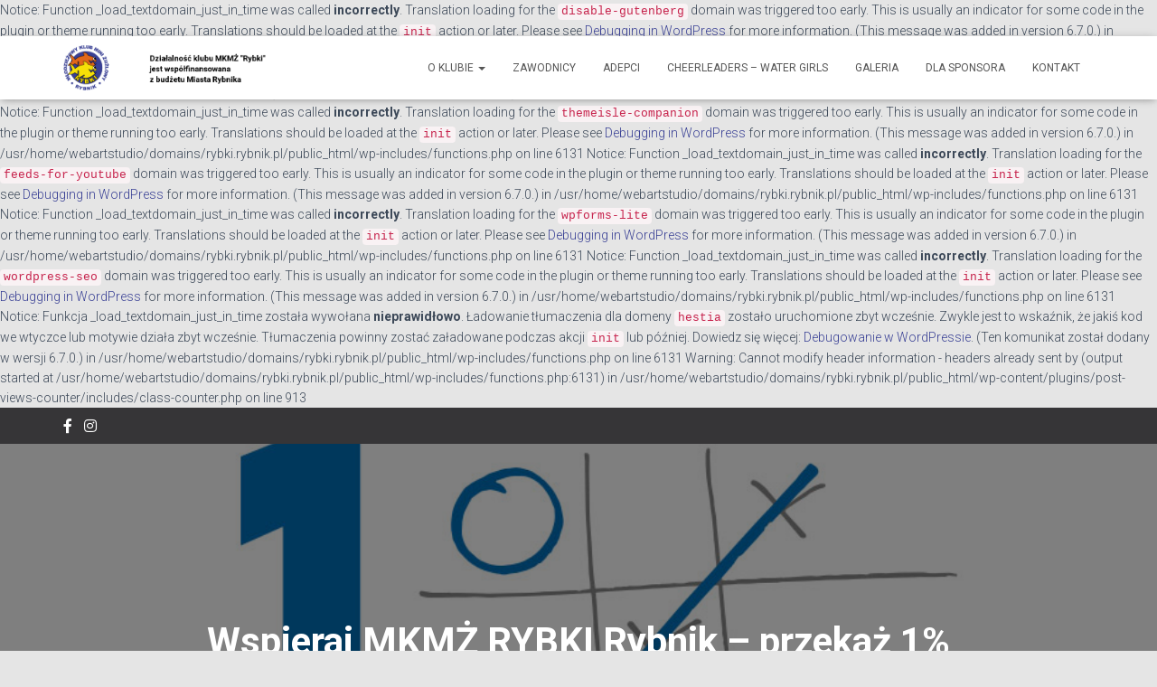

--- FILE ---
content_type: text/html; charset=UTF-8
request_url: https://rybki.rybnik.pl/wspieraj-mkmz-rybki-rybnik-przekaz-1-podatku/
body_size: 95797
content:

Notice: Function _load_textdomain_just_in_time was called <strong>incorrectly</strong>. Translation loading for the <code>disable-gutenberg</code> domain was triggered too early. This is usually an indicator for some code in the plugin or theme running too early. Translations should be loaded at the <code>init</code> action or later. Please see <a href="https://developer.wordpress.org/advanced-administration/debug/debug-wordpress/">Debugging in WordPress</a> for more information. (This message was added in version 6.7.0.) in /usr/home/webartstudio/domains/rybki.rybnik.pl/public_html/wp-includes/functions.php on line 6131

Notice: Function _load_textdomain_just_in_time was called <strong>incorrectly</strong>. Translation loading for the <code>reviews-feed</code> domain was triggered too early. This is usually an indicator for some code in the plugin or theme running too early. Translations should be loaded at the <code>init</code> action or later. Please see <a href="https://developer.wordpress.org/advanced-administration/debug/debug-wordpress/">Debugging in WordPress</a> for more information. (This message was added in version 6.7.0.) in /usr/home/webartstudio/domains/rybki.rybnik.pl/public_html/wp-includes/functions.php on line 6131

Notice: Function _load_textdomain_just_in_time was called <strong>incorrectly</strong>. Translation loading for the <code>themeisle-companion</code> domain was triggered too early. This is usually an indicator for some code in the plugin or theme running too early. Translations should be loaded at the <code>init</code> action or later. Please see <a href="https://developer.wordpress.org/advanced-administration/debug/debug-wordpress/">Debugging in WordPress</a> for more information. (This message was added in version 6.7.0.) in /usr/home/webartstudio/domains/rybki.rybnik.pl/public_html/wp-includes/functions.php on line 6131

Notice: Function _load_textdomain_just_in_time was called <strong>incorrectly</strong>. Translation loading for the <code>feeds-for-youtube</code> domain was triggered too early. This is usually an indicator for some code in the plugin or theme running too early. Translations should be loaded at the <code>init</code> action or later. Please see <a href="https://developer.wordpress.org/advanced-administration/debug/debug-wordpress/">Debugging in WordPress</a> for more information. (This message was added in version 6.7.0.) in /usr/home/webartstudio/domains/rybki.rybnik.pl/public_html/wp-includes/functions.php on line 6131

Notice: Function _load_textdomain_just_in_time was called <strong>incorrectly</strong>. Translation loading for the <code>wpforms-lite</code> domain was triggered too early. This is usually an indicator for some code in the plugin or theme running too early. Translations should be loaded at the <code>init</code> action or later. Please see <a href="https://developer.wordpress.org/advanced-administration/debug/debug-wordpress/">Debugging in WordPress</a> for more information. (This message was added in version 6.7.0.) in /usr/home/webartstudio/domains/rybki.rybnik.pl/public_html/wp-includes/functions.php on line 6131

Notice: Function _load_textdomain_just_in_time was called <strong>incorrectly</strong>. Translation loading for the <code>wordpress-seo</code> domain was triggered too early. This is usually an indicator for some code in the plugin or theme running too early. Translations should be loaded at the <code>init</code> action or later. Please see <a href="https://developer.wordpress.org/advanced-administration/debug/debug-wordpress/">Debugging in WordPress</a> for more information. (This message was added in version 6.7.0.) in /usr/home/webartstudio/domains/rybki.rybnik.pl/public_html/wp-includes/functions.php on line 6131

Notice: Funkcja _load_textdomain_just_in_time została wywołana <strong>nieprawidłowo</strong>. Ładowanie tłumaczenia dla domeny <code>hestia</code> zostało uruchomione zbyt wcześnie. Zwykle jest to wskaźnik, że jakiś kod we wtyczce lub motywie działa zbyt wcześnie. Tłumaczenia powinny zostać załadowane podczas akcji <code>init</code> lub później. Dowiedz się więcej: <a href="https://developer.wordpress.org/advanced-administration/debug/debug-wordpress/">Debugowanie w WordPressie</a>. (Ten komunikat został dodany w wersji 6.7.0.) in /usr/home/webartstudio/domains/rybki.rybnik.pl/public_html/wp-includes/functions.php on line 6131

Warning: Cannot modify header information - headers already sent by (output started at /usr/home/webartstudio/domains/rybki.rybnik.pl/public_html/wp-includes/functions.php:6131) in /usr/home/webartstudio/domains/rybki.rybnik.pl/public_html/wp-content/plugins/post-views-counter/includes/class-counter.php on line 913
<!DOCTYPE html>
<html lang="pl-PL">

<head>
	<meta charset='UTF-8'>
	<meta name="viewport" content="width=device-width, initial-scale=1">
	<link rel="profile" href="http://gmpg.org/xfn/11">
			<link rel="pingback" href="https://rybki.rybnik.pl/xmlrpc.php">
		<meta name='robots' content='index, follow, max-image-preview:large, max-snippet:-1, max-video-preview:-1' />

	<!-- This site is optimized with the Yoast SEO plugin v22.1 - https://yoast.com/wordpress/plugins/seo/ -->
	<title>Wspieraj MKMŻ RYBKI Rybnik – przekaż 1% podatku - Rybki Rybnik</title>
	<link rel="canonical" href="https://rybki.rybnik.pl/wspieraj-mkmz-rybki-rybnik-przekaz-1-podatku/" />
	<meta property="og:locale" content="pl_PL" />
	<meta property="og:type" content="article" />
	<meta property="og:title" content="Wspieraj MKMŻ RYBKI Rybnik – przekaż 1% podatku - Rybki Rybnik" />
	<meta property="og:description" content="MKMŻ „RYBKI” RYBNIK  serdecznie dziękuje Fundacji Studenckiej Młodzi Młodym za przekazaną darowiznę w wysokości 2734,56zł z 1% podatku za rok 2017. Darowiznę Klub przeznaczył działalność statutową Klubu." />
	<meta property="og:url" content="https://rybki.rybnik.pl/wspieraj-mkmz-rybki-rybnik-przekaz-1-podatku/" />
	<meta property="og:site_name" content="Rybki Rybnik" />
	<meta property="article:publisher" content="https://www.facebook.com/profile.php?id=100063647499397" />
	<meta property="article:published_time" content="2019-01-27T16:38:26+00:00" />
	<meta property="article:modified_time" content="2019-01-27T16:42:52+00:00" />
	<meta property="og:image" content="https://rybki.rybnik.pl/wp-content/uploads/2019/01/1proc.jpg" />
	<meta property="og:image:width" content="942" />
	<meta property="og:image:height" content="628" />
	<meta property="og:image:type" content="image/jpeg" />
	<meta name="author" content="admin" />
	<meta name="twitter:card" content="summary_large_image" />
	<meta name="twitter:label1" content="Napisane przez" />
	<meta name="twitter:data1" content="admin" />
	<script type="application/ld+json" class="yoast-schema-graph">{"@context":"https://schema.org","@graph":[{"@type":"Article","@id":"https://rybki.rybnik.pl/wspieraj-mkmz-rybki-rybnik-przekaz-1-podatku/#article","isPartOf":{"@id":"https://rybki.rybnik.pl/wspieraj-mkmz-rybki-rybnik-przekaz-1-podatku/"},"author":{"name":"admin","@id":"http://rybki.rybnik.pl/#/schema/person/6ed34ed87c5275ab27641d7bb81832a3"},"headline":"Wspieraj MKMŻ RYBKI Rybnik – przekaż 1% podatku","datePublished":"2019-01-27T16:38:26+00:00","dateModified":"2019-01-27T16:42:52+00:00","mainEntityOfPage":{"@id":"https://rybki.rybnik.pl/wspieraj-mkmz-rybki-rybnik-przekaz-1-podatku/"},"wordCount":36,"publisher":{"@id":"http://rybki.rybnik.pl/#organization"},"image":{"@id":"https://rybki.rybnik.pl/wspieraj-mkmz-rybki-rybnik-przekaz-1-podatku/#primaryimage"},"thumbnailUrl":"https://rybki.rybnik.pl/wp-content/uploads/2019/01/1proc.jpg","articleSection":["Aktualności"],"inLanguage":"pl-PL"},{"@type":"WebPage","@id":"https://rybki.rybnik.pl/wspieraj-mkmz-rybki-rybnik-przekaz-1-podatku/","url":"https://rybki.rybnik.pl/wspieraj-mkmz-rybki-rybnik-przekaz-1-podatku/","name":"Wspieraj MKMŻ RYBKI Rybnik – przekaż 1% podatku - Rybki Rybnik","isPartOf":{"@id":"http://rybki.rybnik.pl/#website"},"primaryImageOfPage":{"@id":"https://rybki.rybnik.pl/wspieraj-mkmz-rybki-rybnik-przekaz-1-podatku/#primaryimage"},"image":{"@id":"https://rybki.rybnik.pl/wspieraj-mkmz-rybki-rybnik-przekaz-1-podatku/#primaryimage"},"thumbnailUrl":"https://rybki.rybnik.pl/wp-content/uploads/2019/01/1proc.jpg","datePublished":"2019-01-27T16:38:26+00:00","dateModified":"2019-01-27T16:42:52+00:00","breadcrumb":{"@id":"https://rybki.rybnik.pl/wspieraj-mkmz-rybki-rybnik-przekaz-1-podatku/#breadcrumb"},"inLanguage":"pl-PL","potentialAction":[{"@type":"ReadAction","target":["https://rybki.rybnik.pl/wspieraj-mkmz-rybki-rybnik-przekaz-1-podatku/"]}]},{"@type":"ImageObject","inLanguage":"pl-PL","@id":"https://rybki.rybnik.pl/wspieraj-mkmz-rybki-rybnik-przekaz-1-podatku/#primaryimage","url":"https://rybki.rybnik.pl/wp-content/uploads/2019/01/1proc.jpg","contentUrl":"https://rybki.rybnik.pl/wp-content/uploads/2019/01/1proc.jpg","width":942,"height":628},{"@type":"BreadcrumbList","@id":"https://rybki.rybnik.pl/wspieraj-mkmz-rybki-rybnik-przekaz-1-podatku/#breadcrumb","itemListElement":[{"@type":"ListItem","position":1,"name":"Strona główna","item":"http://rybki.rybnik.pl/"},{"@type":"ListItem","position":2,"name":"Wspieraj MKMŻ RYBKI Rybnik – przekaż 1% podatku"}]},{"@type":"WebSite","@id":"http://rybki.rybnik.pl/#website","url":"http://rybki.rybnik.pl/","name":"Rybki Rybnik","description":"Młodzieżowy Klub Mini Żużlowy","publisher":{"@id":"http://rybki.rybnik.pl/#organization"},"potentialAction":[{"@type":"SearchAction","target":{"@type":"EntryPoint","urlTemplate":"http://rybki.rybnik.pl/?s={search_term_string}"},"query-input":"required name=search_term_string"}],"inLanguage":"pl-PL"},{"@type":"Organization","@id":"http://rybki.rybnik.pl/#organization","name":"MKMŻ Rybki Rybnik","url":"http://rybki.rybnik.pl/","logo":{"@type":"ImageObject","inLanguage":"pl-PL","@id":"http://rybki.rybnik.pl/#/schema/logo/image/","url":"https://rybki.rybnik.pl/wp-content/uploads/2024/03/Nowy-projekt-2.png","contentUrl":"https://rybki.rybnik.pl/wp-content/uploads/2024/03/Nowy-projekt-2.png","width":226,"height":223,"caption":"MKMŻ Rybki Rybnik"},"image":{"@id":"http://rybki.rybnik.pl/#/schema/logo/image/"},"sameAs":["https://www.facebook.com/profile.php?id=100063647499397","https://www.instagram.com/mkmz_rybki_rybnik/"]},{"@type":"Person","@id":"http://rybki.rybnik.pl/#/schema/person/6ed34ed87c5275ab27641d7bb81832a3","name":"admin","image":{"@type":"ImageObject","inLanguage":"pl-PL","@id":"http://rybki.rybnik.pl/#/schema/person/image/","url":"https://secure.gravatar.com/avatar/8a327d3264356cf5bd51468e321058bc1abc3513d13029f4c562847104bab6ef?s=96&d=mm&r=g","contentUrl":"https://secure.gravatar.com/avatar/8a327d3264356cf5bd51468e321058bc1abc3513d13029f4c562847104bab6ef?s=96&d=mm&r=g","caption":"admin"},"url":"https://rybki.rybnik.pl/author/admin/"}]}</script>
	<!-- / Yoast SEO plugin. -->


<link rel='dns-prefetch' href='//fonts.googleapis.com' />
<link rel='dns-prefetch' href='//maxcdn.bootstrapcdn.com' />
<link rel="alternate" type="application/rss+xml" title="Rybki Rybnik &raquo; Kanał z wpisami" href="https://rybki.rybnik.pl/feed/" />
<link rel="alternate" type="application/rss+xml" title="Rybki Rybnik &raquo; Kanał z komentarzami" href="https://rybki.rybnik.pl/comments/feed/" />
<link rel="alternate" type="application/rss+xml" title="Rybki Rybnik &raquo; Wspieraj MKMŻ RYBKI Rybnik – przekaż 1% podatku Kanał z komentarzami" href="https://rybki.rybnik.pl/wspieraj-mkmz-rybki-rybnik-przekaz-1-podatku/feed/" />
<link rel="alternate" title="oEmbed (JSON)" type="application/json+oembed" href="https://rybki.rybnik.pl/wp-json/oembed/1.0/embed?url=https%3A%2F%2Frybki.rybnik.pl%2Fwspieraj-mkmz-rybki-rybnik-przekaz-1-podatku%2F" />
<link rel="alternate" title="oEmbed (XML)" type="text/xml+oembed" href="https://rybki.rybnik.pl/wp-json/oembed/1.0/embed?url=https%3A%2F%2Frybki.rybnik.pl%2Fwspieraj-mkmz-rybki-rybnik-przekaz-1-podatku%2F&#038;format=xml" />
		<!-- This site uses the Google Analytics by MonsterInsights plugin v9.11.1 - Using Analytics tracking - https://www.monsterinsights.com/ -->
		<!-- Note: MonsterInsights is not currently configured on this site. The site owner needs to authenticate with Google Analytics in the MonsterInsights settings panel. -->
					<!-- No tracking code set -->
				<!-- / Google Analytics by MonsterInsights -->
		<style id='wp-img-auto-sizes-contain-inline-css' type='text/css'>
img:is([sizes=auto i],[sizes^="auto," i]){contain-intrinsic-size:3000px 1500px}
/*# sourceURL=wp-img-auto-sizes-contain-inline-css */
</style>
<link rel='stylesheet' id='sbr_styles-css' href='https://rybki.rybnik.pl/wp-content/plugins/reviews-feed/assets/css/sbr-styles.css?ver=1.1.1' type='text/css' media='all' />
<style id='wp-emoji-styles-inline-css' type='text/css'>

	img.wp-smiley, img.emoji {
		display: inline !important;
		border: none !important;
		box-shadow: none !important;
		height: 1em !important;
		width: 1em !important;
		margin: 0 0.07em !important;
		vertical-align: -0.1em !important;
		background: none !important;
		padding: 0 !important;
	}
/*# sourceURL=wp-emoji-styles-inline-css */
</style>
<link rel='stylesheet' id='ctf_styles-css' href='https://rybki.rybnik.pl/wp-content/plugins/custom-twitter-feeds/css/ctf-styles.min.css?ver=2.2.2' type='text/css' media='all' />
<link rel='stylesheet' id='dashicons-css' href='https://rybki.rybnik.pl/wp-includes/css/dashicons.min.css?ver=6.9' type='text/css' media='all' />
<link rel='stylesheet' id='post-views-counter-frontend-css' href='https://rybki.rybnik.pl/wp-content/plugins/post-views-counter/css/frontend.min.css?ver=1.4.4' type='text/css' media='all' />
<link rel='stylesheet' id='hestia-clients-bar-css' href='https://rybki.rybnik.pl/wp-content/plugins/themeisle-companion/obfx_modules/companion-legacy/assets/css/hestia/clients-bar.css?ver=6.9' type='text/css' media='all' />
<link rel='stylesheet' id='videojs-css' href='https://rybki.rybnik.pl/wp-content/plugins/videojs-html5-player/videojs/video-js.min.css?ver=6.9' type='text/css' media='all' />
<link rel='stylesheet' id='wp-sponsors-css' href='https://rybki.rybnik.pl/wp-content/plugins/wp-sponsors/assets/dist/css/public.css?ver=3.5.0' type='text/css' media='all' />
<link rel='stylesheet' id='bootstrap-css' href='https://rybki.rybnik.pl/wp-content/themes/hestia/assets/bootstrap/css/bootstrap.min.css?ver=1.0.2' type='text/css' media='all' />
<link rel='stylesheet' id='hestia-font-sizes-css' href='https://rybki.rybnik.pl/wp-content/themes/hestia/assets/css/font-sizes.min.css?ver=3.0.25' type='text/css' media='all' />
<link rel='stylesheet' id='hestia_style-css' href='https://rybki.rybnik.pl/wp-content/themes/hestia/style.min.css?ver=3.0.25' type='text/css' media='all' />
<style id='hestia_style-inline-css' type='text/css'>
div.wpforms-container-full .wpforms-form div.wpforms-field input.wpforms-error{border:none}div.wpforms-container .wpforms-form input[type=date],div.wpforms-container .wpforms-form input[type=datetime],div.wpforms-container .wpforms-form input[type=datetime-local],div.wpforms-container .wpforms-form input[type=email],div.wpforms-container .wpforms-form input[type=month],div.wpforms-container .wpforms-form input[type=number],div.wpforms-container .wpforms-form input[type=password],div.wpforms-container .wpforms-form input[type=range],div.wpforms-container .wpforms-form input[type=search],div.wpforms-container .wpforms-form input[type=tel],div.wpforms-container .wpforms-form input[type=text],div.wpforms-container .wpforms-form input[type=time],div.wpforms-container .wpforms-form input[type=url],div.wpforms-container .wpforms-form input[type=week],div.wpforms-container .wpforms-form select,div.wpforms-container .wpforms-form textarea,.nf-form-cont input:not([type=button]),div.wpforms-container .wpforms-form .form-group.is-focused .form-control{box-shadow:none}div.wpforms-container .wpforms-form input[type=date],div.wpforms-container .wpforms-form input[type=datetime],div.wpforms-container .wpforms-form input[type=datetime-local],div.wpforms-container .wpforms-form input[type=email],div.wpforms-container .wpforms-form input[type=month],div.wpforms-container .wpforms-form input[type=number],div.wpforms-container .wpforms-form input[type=password],div.wpforms-container .wpforms-form input[type=range],div.wpforms-container .wpforms-form input[type=search],div.wpforms-container .wpforms-form input[type=tel],div.wpforms-container .wpforms-form input[type=text],div.wpforms-container .wpforms-form input[type=time],div.wpforms-container .wpforms-form input[type=url],div.wpforms-container .wpforms-form input[type=week],div.wpforms-container .wpforms-form select,div.wpforms-container .wpforms-form textarea,.nf-form-cont input:not([type=button]){background-image:linear-gradient(#9c27b0,#9c27b0),linear-gradient(#d2d2d2,#d2d2d2);float:none;border:0;border-radius:0;background-color:transparent;background-repeat:no-repeat;background-position:center bottom,center calc(100% - 1px);background-size:0 2px,100% 1px;font-weight:400;transition:background 0s ease-out}div.wpforms-container .wpforms-form .form-group.is-focused .form-control{outline:none;background-size:100% 2px,100% 1px;transition-duration:0.3s}div.wpforms-container .wpforms-form input[type=date].form-control,div.wpforms-container .wpforms-form input[type=datetime].form-control,div.wpforms-container .wpforms-form input[type=datetime-local].form-control,div.wpforms-container .wpforms-form input[type=email].form-control,div.wpforms-container .wpforms-form input[type=month].form-control,div.wpforms-container .wpforms-form input[type=number].form-control,div.wpforms-container .wpforms-form input[type=password].form-control,div.wpforms-container .wpforms-form input[type=range].form-control,div.wpforms-container .wpforms-form input[type=search].form-control,div.wpforms-container .wpforms-form input[type=tel].form-control,div.wpforms-container .wpforms-form input[type=text].form-control,div.wpforms-container .wpforms-form input[type=time].form-control,div.wpforms-container .wpforms-form input[type=url].form-control,div.wpforms-container .wpforms-form input[type=week].form-control,div.wpforms-container .wpforms-form select.form-control,div.wpforms-container .wpforms-form textarea.form-control{border:none;padding:7px 0;font-size:14px}div.wpforms-container .wpforms-form .wpforms-field-select select{border-radius:3px}div.wpforms-container .wpforms-form .wpforms-field-number input[type=number]{background-image:none;border-radius:3px}div.wpforms-container .wpforms-form button[type=submit].wpforms-submit,div.wpforms-container .wpforms-form button[type=submit].wpforms-submit:hover{color:#fff;border:none}.home div.wpforms-container-full .wpforms-form{margin-left:15px;margin-right:15px}div.wpforms-container-full .wpforms-form .wpforms-field{padding:0 0 24px 0 !important}div.wpforms-container-full .wpforms-form .wpforms-submit-container{text-align:right}div.wpforms-container-full .wpforms-form .wpforms-submit-container button{text-transform:uppercase}div.wpforms-container-full .wpforms-form textarea{border:none !important}div.wpforms-container-full .wpforms-form textarea:focus{border-width:0 !important}.home div.wpforms-container .wpforms-form textarea{background-image:linear-gradient(#9c27b0,#9c27b0),linear-gradient(#d2d2d2,#d2d2d2);background-color:transparent;background-repeat:no-repeat;background-position:center bottom,center calc(100% - 1px);background-size:0 2px,100% 1px}@media only screen and(max-width:768px){.wpforms-container-full .wpforms-form .wpforms-one-half,.wpforms-container-full .wpforms-form button{width:100% !important;margin-left:0 !important}.wpforms-container-full .wpforms-form .wpforms-submit-container{text-align:center}}div.wpforms-container .wpforms-form input:focus,div.wpforms-container .wpforms-form select:focus{border:none}.hestia-top-bar li a[href*="facebook.com"]{font-size:0}.hestia-top-bar li a[href*="facebook.com"]:before{content:""}.hestia-top-bar li a[href*="facebook.com"]:hover:before{color:#3b5998}.hestia-top-bar li a[href*="twitter.com"]{font-size:0}.hestia-top-bar li a[href*="twitter.com"]:before{content:""}.hestia-top-bar li a[href*="twitter.com"]:hover:before{color:#55acee}.hestia-top-bar li a[href*="pinterest.com"]{font-size:0}.hestia-top-bar li a[href*="pinterest.com"]:before{content:""}.hestia-top-bar li a[href*="pinterest.com"]:hover:before{color:#cc2127}.hestia-top-bar li a[href*="google.com"]{font-size:0}.hestia-top-bar li a[href*="google.com"]:before{content:""}.hestia-top-bar li a[href*="google.com"]:hover:before{color:#dd4b39}.hestia-top-bar li a[href*="linkedin.com"]{font-size:0}.hestia-top-bar li a[href*="linkedin.com"]:before{content:""}.hestia-top-bar li a[href*="linkedin.com"]:hover:before{color:#0976b4}.hestia-top-bar li a[href*="dribbble.com"]{font-size:0}.hestia-top-bar li a[href*="dribbble.com"]:before{content:""}.hestia-top-bar li a[href*="dribbble.com"]:hover:before{color:#ea4c89}.hestia-top-bar li a[href*="github.com"]{font-size:0}.hestia-top-bar li a[href*="github.com"]:before{content:""}.hestia-top-bar li a[href*="github.com"]:hover:before{color:#000}.hestia-top-bar li a[href*="youtube.com"]{font-size:0}.hestia-top-bar li a[href*="youtube.com"]:before{content:""}.hestia-top-bar li a[href*="youtube.com"]:hover:before{color:#e52d27}.hestia-top-bar li a[href*="instagram.com"]{font-size:0}.hestia-top-bar li a[href*="instagram.com"]:before{content:""}.hestia-top-bar li a[href*="instagram.com"]:hover:before{color:#125688}.hestia-top-bar li a[href*="reddit.com"]{font-size:0}.hestia-top-bar li a[href*="reddit.com"]:before{content:""}.hestia-top-bar li a[href*="reddit.com"]:hover:before{color:#ff4500}.hestia-top-bar li a[href*="tumblr.com"]{font-size:0}.hestia-top-bar li a[href*="tumblr.com"]:before{content:""}.hestia-top-bar li a[href*="tumblr.com"]:hover:before{color:#35465c}.hestia-top-bar li a[href*="behance.com"]{font-size:0}.hestia-top-bar li a[href*="behance.com"]:before{content:""}.hestia-top-bar li a[href*="behance.com"]:hover:before{color:#1769ff}.hestia-top-bar li a[href*="snapchat.com"]{font-size:0}.hestia-top-bar li a[href*="snapchat.com"]:before{content:""}.hestia-top-bar li a[href*="snapchat.com"]:hover:before{color:#fffc00}.hestia-top-bar li a[href*="deviantart.com"]{font-size:0}.hestia-top-bar li a[href*="deviantart.com"]:before{content:""}.hestia-top-bar li a[href*="deviantart.com"]:hover:before{color:#05cc47}.hestia-top-bar li a[href*="vimeo.com"]{font-size:0}.hestia-top-bar li a[href*="vimeo.com"]:before{content:""}.hestia-top-bar li a[href*="vimeo.com"]:hover:before{color:#1ab7ea}.footer-big .footer-menu li a[href*="facebook.com"],.footer-big .footer-menu li a[href*="twitter.com"],.footer-big .footer-menu li a[href*="pinterest.com"],.footer-big .footer-menu li a[href*="google.com"],.footer-big .footer-menu li a[href*="linkedin.com"],.footer-big .footer-menu li a[href*="dribbble.com"],.footer-big .footer-menu li a[href*="github.com"],.footer-big .footer-menu li a[href*="youtube.com"],.footer-big .footer-menu li a[href*="instagram.com"],.footer-big .footer-menu li a[href*="reddit.com"],.footer-big .footer-menu li a[href*="tumblr.com"],.footer-big .footer-menu li a[href*="behance.com"],.footer-big .footer-menu li a[href*="snapchat.com"],.footer-big .footer-menu li a[href*="deviantart.com"],.footer-big .footer-menu li a[href*="vimeo.com"]{color:transparent;font-size:0;padding:10px}.footer-big .footer-menu li a[href*="facebook.com"]:hover,.footer-big .footer-menu li a[href*="twitter.com"]:hover,.footer-big .footer-menu li a[href*="pinterest.com"]:hover,.footer-big .footer-menu li a[href*="google.com"]:hover,.footer-big .footer-menu li a[href*="linkedin.com"]:hover,.footer-big .footer-menu li a[href*="dribbble.com"]:hover,.footer-big .footer-menu li a[href*="github.com"]:hover,.footer-big .footer-menu li a[href*="youtube.com"]:hover,.footer-big .footer-menu li a[href*="instagram.com"]:hover,.footer-big .footer-menu li a[href*="reddit.com"]:hover,.footer-big .footer-menu li a[href*="tumblr.com"]:hover,.footer-big .footer-menu li a[href*="behance.com"]:hover,.footer-big .footer-menu li a[href*="snapchat.com"]:hover,.footer-big .footer-menu li a[href*="deviantart.com"]:hover,.footer-big .footer-menu li a[href*="vimeo.com"]:hover{opacity:1 !important}.footer-big .footer-menu li a[href*="facebook.com"]:hover:before{color:#3b5998}.footer-big .footer-menu li a[href*="twitter.com"]:hover:before{color:#55acee}.footer-big .footer-menu li a[href*="pinterest.com"]:hover:before{color:#cc2127}.footer-big .footer-menu li a[href*="google.com"]:hover:before{color:#dd4b39}.footer-big .footer-menu li a[href*="linkedin.com"]:hover:before{color:#0976b4}.footer-big .footer-menu li a[href*="dribbble.com"]:hover:before{color:#ea4c89}.footer-big .footer-menu li a[href*="github.com"]:hover:before{color:#000}.footer-big .footer-menu li a[href*="youtube.com"]:hover:before{color:#e52d27}.footer-big .footer-menu li a[href*="instagram.com"]:hover:before{color:#125688}.footer-big .footer-menu li a[href*="reddit.com"]:hover:before{color:#ff4500}.footer-big .footer-menu li a[href*="tumblr.com"]:hover:before{color:#35465c}.footer-big .footer-menu li a[href*="behance.com"]:hover:before{color:#1769ff}.footer-big .footer-menu li a[href*="snapchat.com"]:hover:before{color:#fffc00}.footer-big .footer-menu li a[href*="deviantart.com"]:hover:before{color:#05cc47}.footer-big .footer-menu li a[href*="vimeo.com"]:hover:before{color:#1ab7ea}.footer-big .footer-menu li a[href*="facebook.com"]:before,.footer-big .footer-menu li a[href*="twitter.com"]:before,.footer-big .footer-menu li a[href*="pinterest.com"]:before,.footer-big .footer-menu li a[href*="google.com"]:before,.footer-big .footer-menu li a[href*="linkedin.com"]:before,.footer-big .footer-menu li a[href*="dribbble.com"]:before,.footer-big .footer-menu li a[href*="github.com"]:before,.footer-big .footer-menu li a[href*="youtube.com"]:before,.footer-big .footer-menu li a[href*="instagram.com"]:before,.footer-big .footer-menu li a[href*="reddit.com"]:before,.footer-big .footer-menu li a[href*="tumblr.com"]:before,.footer-big .footer-menu li a[href*="behance.com"]:before,.footer-big .footer-menu li a[href*="snapchat.com"]:before,.footer-big .footer-menu li a[href*="deviantart.com"]:before,.footer-big .footer-menu li a[href*="vimeo.com"]:before{font-family:"Font Awesome 5 Brands";font-weight:900;color:#3c4858;font-size:16px}.footer-black .footer-menu li a[href*="facebook.com"]:before,.footer-black .footer-menu li a[href*="twitter.com"]:before,.footer-black .footer-menu li a[href*="pinterest.com"]:before,.footer-black .footer-menu li a[href*="google.com"]:before,.footer-black .footer-menu li a[href*="linkedin.com"]:before,.footer-black .footer-menu li a[href*="dribbble.com"]:before,.footer-black .footer-menu li a[href*="github.com"]:before,.footer-black .footer-menu li a[href*="youtube.com"]:before,.footer-black .footer-menu li a[href*="instagram.com"]:before,.footer-black .footer-menu li a[href*="reddit.com"]:before,.footer-black .footer-menu li a[href*="tumblr.com"]:before,.footer-black .footer-menu li a[href*="behance.com"]:before,.footer-black .footer-menu li a[href*="snapchat.com"]:before,.footer-black .footer-menu li a[href*="deviantart.com"]:before,.footer-black .footer-menu li a[href*="vimeo.com"]:before{color:#fff}.footer-big .footer-menu li a[href*="facebook.com"]:before{content:""}.footer-big .footer-menu li a[href*="twitter.com"]:before{content:""}.footer-big .footer-menu li a[href*="pinterest.com"]:before{content:""}.footer-big .footer-menu li a[href*="google.com"]:before{content:""}.footer-big .footer-menu li a[href*="linkedin.com"]:before{content:""}.footer-big .footer-menu li a[href*="dribbble.com"]:before{content:""}.footer-big .footer-menu li a[href*="github.com"]:before{content:""}.footer-big .footer-menu li a[href*="youtube.com"]:before{content:""}.footer-big .footer-menu li a[href*="instagram.com"]:before{content:""}.footer-big .footer-menu li a[href*="reddit.com"]:before{content:""}.footer-big .footer-menu li a[href*="tumblr.com"]:before{content:""}.footer-big .footer-menu li a[href*="behance.com"]:before{content:""}.footer-big .footer-menu li a[href*="snapchat.com"]:before{content:""}.footer-big .footer-menu li a[href*="deviantart.com"]:before{content:""}.footer-big .footer-menu li a[href*="vimeo.com"]:before{content:""}
.hestia-top-bar,.hestia-top-bar .widget.widget_shopping_cart .cart_list{background-color:#363537}.hestia-top-bar .widget .label-floating input[type=search]:-webkit-autofill{-webkit-box-shadow:inset 0 0 0 9999px #363537}.hestia-top-bar,.hestia-top-bar .widget .label-floating input[type=search],.hestia-top-bar .widget.widget_search form.form-group:before,.hestia-top-bar .widget.widget_product_search form.form-group:before,.hestia-top-bar .widget.widget_shopping_cart:before{color:#fff}.hestia-top-bar .widget .label-floating input[type=search]{-webkit-text-fill-color:#fff !important}.hestia-top-bar div.widget.widget_shopping_cart:before,.hestia-top-bar .widget.widget_product_search form.form-group:before,.hestia-top-bar .widget.widget_search form.form-group:before{background-color:#fff}.hestia-top-bar a,.hestia-top-bar .top-bar-nav li a{color:#fff}.hestia-top-bar ul li a[href*="mailto:"]:before,.hestia-top-bar ul li a[href*="tel:"]:before{background-color:#fff}.hestia-top-bar a:hover,.hestia-top-bar .top-bar-nav li a:hover{color:#eee}.hestia-top-bar ul li:hover a[href*="mailto:"]:before,.hestia-top-bar ul li:hover a[href*="tel:"]:before{background-color:#eee}
a,.navbar .dropdown-menu li:hover>a,.navbar .dropdown-menu li:focus>a,.navbar .dropdown-menu li:active>a,.navbar .navbar-nav>li .dropdown-menu li:hover>a,body:not(.home) .navbar-default .navbar-nav>.active:not(.btn)>a,body:not(.home) .navbar-default .navbar-nav>.active:not(.btn)>a:hover,body:not(.home) .navbar-default .navbar-nav>.active:not(.btn)>a:focus,a:hover,.card-blog a.moretag:hover,.card-blog a.more-link:hover,.widget a:hover,.has-text-color.has-accent-color,p.has-text-color a{color:#394095}.svg-text-color{fill:#394095}.pagination span.current,.pagination span.current:focus,.pagination span.current:hover{border-color:#394095}button,button:hover,.woocommerce .track_order button[type="submit"],.woocommerce .track_order button[type="submit"]:hover,div.wpforms-container .wpforms-form button[type=submit].wpforms-submit,div.wpforms-container .wpforms-form button[type=submit].wpforms-submit:hover,input[type="button"],input[type="button"]:hover,input[type="submit"],input[type="submit"]:hover,input#searchsubmit,.pagination span.current,.pagination span.current:focus,.pagination span.current:hover,.btn.btn-primary,.btn.btn-primary:link,.btn.btn-primary:hover,.btn.btn-primary:focus,.btn.btn-primary:active,.btn.btn-primary.active,.btn.btn-primary.active:focus,.btn.btn-primary.active:hover,.btn.btn-primary:active:hover,.btn.btn-primary:active:focus,.btn.btn-primary:active:hover,.hestia-sidebar-open.btn.btn-rose,.hestia-sidebar-close.btn.btn-rose,.hestia-sidebar-open.btn.btn-rose:hover,.hestia-sidebar-close.btn.btn-rose:hover,.hestia-sidebar-open.btn.btn-rose:focus,.hestia-sidebar-close.btn.btn-rose:focus,.label.label-primary,.hestia-work .portfolio-item:nth-child(6n+1) .label,.nav-cart .nav-cart-content .widget .buttons .button,.has-accent-background-color[class*="has-background"]{background-color:#394095}@media(max-width:768px){.navbar-default .navbar-nav>li>a:hover,.navbar-default .navbar-nav>li>a:focus,.navbar .navbar-nav .dropdown .dropdown-menu li a:hover,.navbar .navbar-nav .dropdown .dropdown-menu li a:focus,.navbar button.navbar-toggle:hover,.navbar .navbar-nav li:hover>a i{color:#394095}}body:not(.woocommerce-page) button:not([class^="fl-"]):not(.hestia-scroll-to-top):not(.navbar-toggle):not(.close),body:not(.woocommerce-page) .button:not([class^="fl-"]):not(hestia-scroll-to-top):not(.navbar-toggle):not(.add_to_cart_button):not(.product_type_grouped):not(.product_type_external),div.wpforms-container .wpforms-form button[type=submit].wpforms-submit,input[type="submit"],input[type="button"],.btn.btn-primary,.widget_product_search button[type="submit"],.hestia-sidebar-open.btn.btn-rose,.hestia-sidebar-close.btn.btn-rose,.everest-forms button[type=submit].everest-forms-submit-button{-webkit-box-shadow:0 2px 2px 0 rgba(57,64,149,0.14),0 3px 1px -2px rgba(57,64,149,0.2),0 1px 5px 0 rgba(57,64,149,0.12);box-shadow:0 2px 2px 0 rgba(57,64,149,0.14),0 3px 1px -2px rgba(57,64,149,0.2),0 1px 5px 0 rgba(57,64,149,0.12)}.card .header-primary,.card .content-primary,.everest-forms button[type=submit].everest-forms-submit-button{background:#394095}body:not(.woocommerce-page) .button:not([class^="fl-"]):not(.hestia-scroll-to-top):not(.navbar-toggle):not(.add_to_cart_button):hover,body:not(.woocommerce-page) button:not([class^="fl-"]):not(.hestia-scroll-to-top):not(.navbar-toggle):not(.close):hover,div.wpforms-container .wpforms-form button[type=submit].wpforms-submit:hover,input[type="submit"]:hover,input[type="button"]:hover,input#searchsubmit:hover,.widget_product_search button[type="submit"]:hover,.pagination span.current,.btn.btn-primary:hover,.btn.btn-primary:focus,.btn.btn-primary:active,.btn.btn-primary.active,.btn.btn-primary:active:focus,.btn.btn-primary:active:hover,.hestia-sidebar-open.btn.btn-rose:hover,.hestia-sidebar-close.btn.btn-rose:hover,.pagination span.current:hover,.everest-forms button[type=submit].everest-forms-submit-button:hover,.everest-forms button[type=submit].everest-forms-submit-button:focus,.everest-forms button[type=submit].everest-forms-submit-button:active{-webkit-box-shadow:0 14px 26px -12px rgba(57,64,149,0.42),0 4px 23px 0 rgba(0,0,0,0.12),0 8px 10px -5px rgba(57,64,149,0.2);box-shadow:0 14px 26px -12px rgba(57,64,149,0.42),0 4px 23px 0 rgba(0,0,0,0.12),0 8px 10px -5px rgba(57,64,149,0.2);color:#fff}.form-group.is-focused .form-control{background-image:-webkit-gradient(linear,left top,left bottom,from(#394095),to(#394095)),-webkit-gradient(linear,left top,left bottom,from(#d2d2d2),to(#d2d2d2));background-image:-webkit-linear-gradient(linear,left top,left bottom,from(#394095),to(#394095)),-webkit-linear-gradient(linear,left top,left bottom,from(#d2d2d2),to(#d2d2d2));background-image:linear-gradient(linear,left top,left bottom,from(#394095),to(#394095)),linear-gradient(linear,left top,left bottom,from(#d2d2d2),to(#d2d2d2))}.navbar:not(.navbar-transparent) li:not(.btn):hover>a,.navbar li.on-section:not(.btn)>a,.navbar.full-screen-menu.navbar-transparent li:not(.btn):hover>a,.navbar.full-screen-menu .navbar-toggle:hover,.navbar:not(.navbar-transparent) .nav-cart:hover,.navbar:not(.navbar-transparent) .hestia-toggle-search:hover{color:#394095}.header-filter-gradient{background:linear-gradient(45deg,rgba(168,29,132,1) 0,rgb(234,57,111) 100%)}.has-text-color.has-header-gradient-color{color:#a81d84}.has-header-gradient-background-color[class*="has-background"]{background-color:#a81d84}.has-text-color.has-background-color-color{color:#E5E5E5}.has-background-color-background-color[class*="has-background"]{background-color:#E5E5E5}
.btn.btn-primary:not(.colored-button):not(.btn-left):not(.btn-right):not(.btn-just-icon):not(.menu-item),input[type="submit"]:not(.search-submit),body:not(.woocommerce-account) .woocommerce .button.woocommerce-Button,.woocommerce .product button.button,.woocommerce .product button.button.alt,.woocommerce .product #respond input#submit,.woocommerce-cart .blog-post .woocommerce .cart-collaterals .cart_totals .checkout-button,.woocommerce-checkout #payment #place_order,.woocommerce-account.woocommerce-page button.button,.woocommerce .track_order button[type="submit"],.nav-cart .nav-cart-content .widget .buttons .button,.woocommerce a.button.wc-backward,body.woocommerce .wccm-catalog-item a.button,body.woocommerce a.wccm-button.button,form.woocommerce-form-coupon button.button,div.wpforms-container .wpforms-form button[type=submit].wpforms-submit,div.woocommerce a.button.alt,div.woocommerce table.my_account_orders .button,.btn.colored-button,.btn.btn-left,.btn.btn-right,.btn:not(.colored-button):not(.btn-left):not(.btn-right):not(.btn-just-icon):not(.menu-item):not(.hestia-sidebar-open):not(.hestia-sidebar-close){padding-top:15px;padding-bottom:15px;padding-left:33px;padding-right:33px}
.btn.btn-primary:not(.colored-button):not(.btn-left):not(.btn-right):not(.btn-just-icon):not(.menu-item),input[type="submit"]:not(.search-submit),body:not(.woocommerce-account) .woocommerce .button.woocommerce-Button,.woocommerce .product button.button,.woocommerce .product button.button.alt,.woocommerce .product #respond input#submit,.woocommerce-cart .blog-post .woocommerce .cart-collaterals .cart_totals .checkout-button,.woocommerce-checkout #payment #place_order,.woocommerce-account.woocommerce-page button.button,.woocommerce .track_order button[type="submit"],.nav-cart .nav-cart-content .widget .buttons .button,.woocommerce a.button.wc-backward,body.woocommerce .wccm-catalog-item a.button,body.woocommerce a.wccm-button.button,form.woocommerce-form-coupon button.button,div.wpforms-container .wpforms-form button[type=submit].wpforms-submit,div.woocommerce a.button.alt,div.woocommerce table.my_account_orders .button,input[type="submit"].search-submit,.hestia-view-cart-wrapper .added_to_cart.wc-forward,.woocommerce-product-search button,.woocommerce-cart .actions .button,#secondary div[id^=woocommerce_price_filter] .button,.woocommerce div[id^=woocommerce_widget_cart].widget .buttons .button,.searchform input[type=submit],.searchform button,.search-form:not(.media-toolbar-primary) input[type=submit],.search-form:not(.media-toolbar-primary) button,.woocommerce-product-search input[type=submit],.btn.colored-button,.btn.btn-left,.btn.btn-right,.btn:not(.colored-button):not(.btn-left):not(.btn-right):not(.btn-just-icon):not(.menu-item):not(.hestia-sidebar-open):not(.hestia-sidebar-close){border-radius:3px}
@media(min-width:769px){.page-header.header-small .hestia-title,.page-header.header-small .title,h1.hestia-title.title-in-content,.main article.section .has-title-font-size{font-size:42px}}
/*# sourceURL=hestia_style-inline-css */
</style>
<link rel='stylesheet' id='hestia_fonts-css' href='https://fonts.googleapis.com/css?family=Roboto%3A300%2C400%2C500%2C700%7CRoboto+Slab%3A400%2C700&#038;subset=latin%2Clatin-ext&#038;ver=3.0.25' type='text/css' media='all' />
<link rel='stylesheet' id='cff-css' href='https://rybki.rybnik.pl/wp-content/plugins/custom-facebook-feed/assets/css/cff-style.min.css?ver=4.2.2' type='text/css' media='all' />
<link rel='stylesheet' id='sb-font-awesome-css' href='https://maxcdn.bootstrapcdn.com/font-awesome/4.7.0/css/font-awesome.min.css?ver=6.9' type='text/css' media='all' />
<script type="text/javascript" src="https://rybki.rybnik.pl/wp-includes/js/jquery/jquery.min.js?ver=3.7.1" id="jquery-core-js"></script>
<script type="text/javascript" src="https://rybki.rybnik.pl/wp-includes/js/jquery/jquery-migrate.min.js?ver=3.4.1" id="jquery-migrate-js"></script>
<script type="text/javascript" src="https://rybki.rybnik.pl/wp-content/plugins/wp-sponsors/assets/dist/js/public.js?ver=3.5.0" id="wp-sponsors-js"></script>
<link rel="https://api.w.org/" href="https://rybki.rybnik.pl/wp-json/" /><link rel="alternate" title="JSON" type="application/json" href="https://rybki.rybnik.pl/wp-json/wp/v2/posts/903" /><link rel="EditURI" type="application/rsd+xml" title="RSD" href="https://rybki.rybnik.pl/xmlrpc.php?rsd" />
<meta name="generator" content="WordPress 6.9" />
<link rel='shortlink' href='https://rybki.rybnik.pl/?p=903' />
<!-- Enter your scripts here --><!-- This site is embedding videos using the Videojs HTML5 Player plugin v1.1.9 - http://wphowto.net/videojs-html5-player-for-wordpress-757 --><link rel="icon" href="https://rybki.rybnik.pl/wp-content/uploads/2017/12/cropped-logo_rybki.590-1-32x32.png" sizes="32x32" />
<link rel="icon" href="https://rybki.rybnik.pl/wp-content/uploads/2017/12/cropped-logo_rybki.590-1-192x192.png" sizes="192x192" />
<link rel="apple-touch-icon" href="https://rybki.rybnik.pl/wp-content/uploads/2017/12/cropped-logo_rybki.590-1-180x180.png" />
<meta name="msapplication-TileImage" content="https://rybki.rybnik.pl/wp-content/uploads/2017/12/cropped-logo_rybki.590-1-270x270.png" />
		<style type="text/css" id="wp-custom-css">
			.footer-black {
	background: #014bbb !important;
}		</style>
		<style id='wp-block-image-inline-css' type='text/css'>
.wp-block-image img{box-sizing:border-box;height:auto;max-width:100%;vertical-align:bottom}.wp-block-image[style*=border-radius] img,.wp-block-image[style*=border-radius]>a{border-radius:inherit}.wp-block-image.has-custom-border img{box-sizing:border-box}.wp-block-image.aligncenter{text-align:center}.wp-block-image.alignfull img,.wp-block-image.alignwide img{height:auto;width:100%}.wp-block-image .aligncenter,.wp-block-image .alignleft,.wp-block-image .alignright,.wp-block-image.aligncenter,.wp-block-image.alignleft,.wp-block-image.alignright{display:table}.wp-block-image .aligncenter>figcaption,.wp-block-image .alignleft>figcaption,.wp-block-image .alignright>figcaption,.wp-block-image.aligncenter>figcaption,.wp-block-image.alignleft>figcaption,.wp-block-image.alignright>figcaption{caption-side:bottom;display:table-caption}.wp-block-image .alignleft{float:left;margin:.5em 1em .5em 0}.wp-block-image .alignright{float:right;margin:.5em 0 .5em 1em}.wp-block-image .aligncenter{margin-left:auto;margin-right:auto}.wp-block-image figcaption{margin-bottom:1em;margin-top:.5em}.wp-block-image .is-style-rounded img,.wp-block-image.is-style-circle-mask img,.wp-block-image.is-style-rounded img{border-radius:9999px}@supports ((-webkit-mask-image:none) or (mask-image:none)) or (-webkit-mask-image:none){.wp-block-image.is-style-circle-mask img{border-radius:0;-webkit-mask-image:url('data:image/svg+xml;utf8,<svg viewBox="0 0 100 100" xmlns="http://www.w3.org/2000/svg"><circle cx="50" cy="50" r="50"/></svg>');mask-image:url('data:image/svg+xml;utf8,<svg viewBox="0 0 100 100" xmlns="http://www.w3.org/2000/svg"><circle cx="50" cy="50" r="50"/></svg>');mask-mode:alpha;-webkit-mask-position:center;mask-position:center;-webkit-mask-repeat:no-repeat;mask-repeat:no-repeat;-webkit-mask-size:contain;mask-size:contain}}.wp-block-image :where(.has-border-color){border-style:solid}.wp-block-image :where([style*=border-top-color]){border-top-style:solid}.wp-block-image :where([style*=border-right-color]){border-right-style:solid}.wp-block-image :where([style*=border-bottom-color]){border-bottom-style:solid}.wp-block-image :where([style*=border-left-color]){border-left-style:solid}.wp-block-image :where([style*=border-width]){border-style:solid}.wp-block-image :where([style*=border-top-width]){border-top-style:solid}.wp-block-image :where([style*=border-right-width]){border-right-style:solid}.wp-block-image :where([style*=border-bottom-width]){border-bottom-style:solid}.wp-block-image :where([style*=border-left-width]){border-left-style:solid}.wp-block-image figure{margin:0}.wp-lightbox-container{display:flex;flex-direction:column;position:relative}.wp-lightbox-container img{cursor:zoom-in}.wp-lightbox-container img:hover+button{opacity:1}.wp-lightbox-container button{align-items:center;-webkit-backdrop-filter:blur(16px) saturate(180%);backdrop-filter:blur(16px) saturate(180%);background-color:#5a5a5a40;border:none;border-radius:4px;cursor:zoom-in;display:flex;height:20px;justify-content:center;opacity:0;padding:0;position:absolute;right:16px;text-align:center;top:16px;transition:opacity .2s ease;width:20px;z-index:100}.wp-lightbox-container button:focus-visible{outline:3px auto #5a5a5a40;outline:3px auto -webkit-focus-ring-color;outline-offset:3px}.wp-lightbox-container button:hover{cursor:pointer;opacity:1}.wp-lightbox-container button:focus{opacity:1}.wp-lightbox-container button:focus,.wp-lightbox-container button:hover,.wp-lightbox-container button:not(:hover):not(:active):not(.has-background){background-color:#5a5a5a40;border:none}.wp-lightbox-overlay{box-sizing:border-box;cursor:zoom-out;height:100vh;left:0;overflow:hidden;position:fixed;top:0;visibility:hidden;width:100%;z-index:100000}.wp-lightbox-overlay .close-button{align-items:center;cursor:pointer;display:flex;justify-content:center;min-height:40px;min-width:40px;padding:0;position:absolute;right:calc(env(safe-area-inset-right) + 16px);top:calc(env(safe-area-inset-top) + 16px);z-index:5000000}.wp-lightbox-overlay .close-button:focus,.wp-lightbox-overlay .close-button:hover,.wp-lightbox-overlay .close-button:not(:hover):not(:active):not(.has-background){background:none;border:none}.wp-lightbox-overlay .lightbox-image-container{height:var(--wp--lightbox-container-height);left:50%;overflow:hidden;position:absolute;top:50%;transform:translate(-50%,-50%);transform-origin:top left;width:var(--wp--lightbox-container-width);z-index:9999999999}.wp-lightbox-overlay .wp-block-image{align-items:center;box-sizing:border-box;display:flex;height:100%;justify-content:center;margin:0;position:relative;transform-origin:0 0;width:100%;z-index:3000000}.wp-lightbox-overlay .wp-block-image img{height:var(--wp--lightbox-image-height);min-height:var(--wp--lightbox-image-height);min-width:var(--wp--lightbox-image-width);width:var(--wp--lightbox-image-width)}.wp-lightbox-overlay .wp-block-image figcaption{display:none}.wp-lightbox-overlay button{background:none;border:none}.wp-lightbox-overlay .scrim{background-color:#fff;height:100%;opacity:.9;position:absolute;width:100%;z-index:2000000}.wp-lightbox-overlay.active{animation:turn-on-visibility .25s both;visibility:visible}.wp-lightbox-overlay.active img{animation:turn-on-visibility .35s both}.wp-lightbox-overlay.show-closing-animation:not(.active){animation:turn-off-visibility .35s both}.wp-lightbox-overlay.show-closing-animation:not(.active) img{animation:turn-off-visibility .25s both}@media (prefers-reduced-motion:no-preference){.wp-lightbox-overlay.zoom.active{animation:none;opacity:1;visibility:visible}.wp-lightbox-overlay.zoom.active .lightbox-image-container{animation:lightbox-zoom-in .4s}.wp-lightbox-overlay.zoom.active .lightbox-image-container img{animation:none}.wp-lightbox-overlay.zoom.active .scrim{animation:turn-on-visibility .4s forwards}.wp-lightbox-overlay.zoom.show-closing-animation:not(.active){animation:none}.wp-lightbox-overlay.zoom.show-closing-animation:not(.active) .lightbox-image-container{animation:lightbox-zoom-out .4s}.wp-lightbox-overlay.zoom.show-closing-animation:not(.active) .lightbox-image-container img{animation:none}.wp-lightbox-overlay.zoom.show-closing-animation:not(.active) .scrim{animation:turn-off-visibility .4s forwards}}@keyframes turn-on-visibility{0%{opacity:0}to{opacity:1}}@keyframes turn-off-visibility{0%{opacity:1;visibility:visible}99%{opacity:0;visibility:visible}to{opacity:0;visibility:hidden}}@keyframes lightbox-zoom-in{0%{transform:translate(calc((-100vw + var(--wp--lightbox-scrollbar-width))/2 + var(--wp--lightbox-initial-left-position)),calc(-50vh + var(--wp--lightbox-initial-top-position))) scale(var(--wp--lightbox-scale))}to{transform:translate(-50%,-50%) scale(1)}}@keyframes lightbox-zoom-out{0%{transform:translate(-50%,-50%) scale(1);visibility:visible}99%{visibility:visible}to{transform:translate(calc((-100vw + var(--wp--lightbox-scrollbar-width))/2 + var(--wp--lightbox-initial-left-position)),calc(-50vh + var(--wp--lightbox-initial-top-position))) scale(var(--wp--lightbox-scale));visibility:hidden}}
/*# sourceURL=https://rybki.rybnik.pl/wp-content/plugins/gutenberg/build/block-library/blocks/image/style.css */
</style>
<style id='global-styles-inline-css' type='text/css'>
body{--wp--preset--color--black: #000000;--wp--preset--color--cyan-bluish-gray: #abb8c3;--wp--preset--color--white: #ffffff;--wp--preset--color--pale-pink: #f78da7;--wp--preset--color--vivid-red: #cf2e2e;--wp--preset--color--luminous-vivid-orange: #ff6900;--wp--preset--color--luminous-vivid-amber: #fcb900;--wp--preset--color--light-green-cyan: #7bdcb5;--wp--preset--color--vivid-green-cyan: #00d084;--wp--preset--color--pale-cyan-blue: #8ed1fc;--wp--preset--color--vivid-cyan-blue: #0693e3;--wp--preset--color--vivid-purple: #9b51e0;--wp--preset--color--accent: #394095;--wp--preset--color--background-color: #E5E5E5;--wp--preset--color--header-gradient: #a81d84;--wp--preset--gradient--vivid-cyan-blue-to-vivid-purple: linear-gradient(135deg,rgba(6,147,227,1) 0%,rgb(155,81,224) 100%);--wp--preset--gradient--light-green-cyan-to-vivid-green-cyan: linear-gradient(135deg,rgb(122,220,180) 0%,rgb(0,208,130) 100%);--wp--preset--gradient--luminous-vivid-amber-to-luminous-vivid-orange: linear-gradient(135deg,rgba(252,185,0,1) 0%,rgba(255,105,0,1) 100%);--wp--preset--gradient--luminous-vivid-orange-to-vivid-red: linear-gradient(135deg,rgba(255,105,0,1) 0%,rgb(207,46,46) 100%);--wp--preset--gradient--very-light-gray-to-cyan-bluish-gray: linear-gradient(135deg,rgb(238,238,238) 0%,rgb(169,184,195) 100%);--wp--preset--gradient--cool-to-warm-spectrum: linear-gradient(135deg,rgb(74,234,220) 0%,rgb(151,120,209) 20%,rgb(207,42,186) 40%,rgb(238,44,130) 60%,rgb(251,105,98) 80%,rgb(254,248,76) 100%);--wp--preset--gradient--blush-light-purple: linear-gradient(135deg,rgb(255,206,236) 0%,rgb(152,150,240) 100%);--wp--preset--gradient--blush-bordeaux: linear-gradient(135deg,rgb(254,205,165) 0%,rgb(254,45,45) 50%,rgb(107,0,62) 100%);--wp--preset--gradient--luminous-dusk: linear-gradient(135deg,rgb(255,203,112) 0%,rgb(199,81,192) 50%,rgb(65,88,208) 100%);--wp--preset--gradient--pale-ocean: linear-gradient(135deg,rgb(255,245,203) 0%,rgb(182,227,212) 50%,rgb(51,167,181) 100%);--wp--preset--gradient--electric-grass: linear-gradient(135deg,rgb(202,248,128) 0%,rgb(113,206,126) 100%);--wp--preset--gradient--midnight: linear-gradient(135deg,rgb(2,3,129) 0%,rgb(40,116,252) 100%);--wp--preset--font-size--small: 13px;--wp--preset--font-size--medium: 20px;--wp--preset--font-size--large: 36px;--wp--preset--font-size--x-large: 42px;--wp--preset--spacing--20: 0.44rem;--wp--preset--spacing--30: 0.67rem;--wp--preset--spacing--40: 1rem;--wp--preset--spacing--50: 1.5rem;--wp--preset--spacing--60: 2.25rem;--wp--preset--spacing--70: 3.38rem;--wp--preset--spacing--80: 5.06rem;--wp--preset--shadow--natural: 6px 6px 9px rgba(0, 0, 0, 0.2);--wp--preset--shadow--deep: 12px 12px 50px rgba(0, 0, 0, 0.4);--wp--preset--shadow--sharp: 6px 6px 0px rgba(0, 0, 0, 0.2);--wp--preset--shadow--outlined: 6px 6px 0px -3px rgba(255, 255, 255, 1), 6px 6px rgba(0, 0, 0, 1);--wp--preset--shadow--crisp: 6px 6px 0px rgba(0, 0, 0, 1);}:where(.is-layout-flex){gap: 0.5em;}:where(.is-layout-grid){gap: 0.5em;}body .is-layout-flow > .alignleft{float: left;margin-inline-start: 0;margin-inline-end: 2em;}body .is-layout-flow > .alignright{float: right;margin-inline-start: 2em;margin-inline-end: 0;}body .is-layout-flow > .aligncenter{margin-left: auto !important;margin-right: auto !important;}body .is-layout-constrained > .alignleft{float: left;margin-inline-start: 0;margin-inline-end: 2em;}body .is-layout-constrained > .alignright{float: right;margin-inline-start: 2em;margin-inline-end: 0;}body .is-layout-constrained > .aligncenter{margin-left: auto !important;margin-right: auto !important;}body .is-layout-constrained > :where(:not(.alignleft):not(.alignright):not(.alignfull)){max-width: var(--wp--style--global--content-size);margin-left: auto !important;margin-right: auto !important;}body .is-layout-constrained > .alignwide{max-width: var(--wp--style--global--wide-size);}body .is-layout-flex{display: flex;}body .is-layout-flex{flex-wrap: wrap;align-items: center;}body .is-layout-flex > *{margin: 0;}body .is-layout-grid{display: grid;}body .is-layout-grid > *{margin: 0;}:where(.wp-block-columns.is-layout-flex){gap: 2em;}:where(.wp-block-columns.is-layout-grid){gap: 2em;}:where(.wp-block-post-template.is-layout-flex){gap: 1.25em;}:where(.wp-block-post-template.is-layout-grid){gap: 1.25em;}.has-black-color{color: var(--wp--preset--color--black) !important;}.has-cyan-bluish-gray-color{color: var(--wp--preset--color--cyan-bluish-gray) !important;}.has-white-color{color: var(--wp--preset--color--white) !important;}.has-pale-pink-color{color: var(--wp--preset--color--pale-pink) !important;}.has-vivid-red-color{color: var(--wp--preset--color--vivid-red) !important;}.has-luminous-vivid-orange-color{color: var(--wp--preset--color--luminous-vivid-orange) !important;}.has-luminous-vivid-amber-color{color: var(--wp--preset--color--luminous-vivid-amber) !important;}.has-light-green-cyan-color{color: var(--wp--preset--color--light-green-cyan) !important;}.has-vivid-green-cyan-color{color: var(--wp--preset--color--vivid-green-cyan) !important;}.has-pale-cyan-blue-color{color: var(--wp--preset--color--pale-cyan-blue) !important;}.has-vivid-cyan-blue-color{color: var(--wp--preset--color--vivid-cyan-blue) !important;}.has-vivid-purple-color{color: var(--wp--preset--color--vivid-purple) !important;}.has-black-background-color{background-color: var(--wp--preset--color--black) !important;}.has-cyan-bluish-gray-background-color{background-color: var(--wp--preset--color--cyan-bluish-gray) !important;}.has-white-background-color{background-color: var(--wp--preset--color--white) !important;}.has-pale-pink-background-color{background-color: var(--wp--preset--color--pale-pink) !important;}.has-vivid-red-background-color{background-color: var(--wp--preset--color--vivid-red) !important;}.has-luminous-vivid-orange-background-color{background-color: var(--wp--preset--color--luminous-vivid-orange) !important;}.has-luminous-vivid-amber-background-color{background-color: var(--wp--preset--color--luminous-vivid-amber) !important;}.has-light-green-cyan-background-color{background-color: var(--wp--preset--color--light-green-cyan) !important;}.has-vivid-green-cyan-background-color{background-color: var(--wp--preset--color--vivid-green-cyan) !important;}.has-pale-cyan-blue-background-color{background-color: var(--wp--preset--color--pale-cyan-blue) !important;}.has-vivid-cyan-blue-background-color{background-color: var(--wp--preset--color--vivid-cyan-blue) !important;}.has-vivid-purple-background-color{background-color: var(--wp--preset--color--vivid-purple) !important;}.has-black-border-color{border-color: var(--wp--preset--color--black) !important;}.has-cyan-bluish-gray-border-color{border-color: var(--wp--preset--color--cyan-bluish-gray) !important;}.has-white-border-color{border-color: var(--wp--preset--color--white) !important;}.has-pale-pink-border-color{border-color: var(--wp--preset--color--pale-pink) !important;}.has-vivid-red-border-color{border-color: var(--wp--preset--color--vivid-red) !important;}.has-luminous-vivid-orange-border-color{border-color: var(--wp--preset--color--luminous-vivid-orange) !important;}.has-luminous-vivid-amber-border-color{border-color: var(--wp--preset--color--luminous-vivid-amber) !important;}.has-light-green-cyan-border-color{border-color: var(--wp--preset--color--light-green-cyan) !important;}.has-vivid-green-cyan-border-color{border-color: var(--wp--preset--color--vivid-green-cyan) !important;}.has-pale-cyan-blue-border-color{border-color: var(--wp--preset--color--pale-cyan-blue) !important;}.has-vivid-cyan-blue-border-color{border-color: var(--wp--preset--color--vivid-cyan-blue) !important;}.has-vivid-purple-border-color{border-color: var(--wp--preset--color--vivid-purple) !important;}.has-vivid-cyan-blue-to-vivid-purple-gradient-background{background: var(--wp--preset--gradient--vivid-cyan-blue-to-vivid-purple) !important;}.has-light-green-cyan-to-vivid-green-cyan-gradient-background{background: var(--wp--preset--gradient--light-green-cyan-to-vivid-green-cyan) !important;}.has-luminous-vivid-amber-to-luminous-vivid-orange-gradient-background{background: var(--wp--preset--gradient--luminous-vivid-amber-to-luminous-vivid-orange) !important;}.has-luminous-vivid-orange-to-vivid-red-gradient-background{background: var(--wp--preset--gradient--luminous-vivid-orange-to-vivid-red) !important;}.has-very-light-gray-to-cyan-bluish-gray-gradient-background{background: var(--wp--preset--gradient--very-light-gray-to-cyan-bluish-gray) !important;}.has-cool-to-warm-spectrum-gradient-background{background: var(--wp--preset--gradient--cool-to-warm-spectrum) !important;}.has-blush-light-purple-gradient-background{background: var(--wp--preset--gradient--blush-light-purple) !important;}.has-blush-bordeaux-gradient-background{background: var(--wp--preset--gradient--blush-bordeaux) !important;}.has-luminous-dusk-gradient-background{background: var(--wp--preset--gradient--luminous-dusk) !important;}.has-pale-ocean-gradient-background{background: var(--wp--preset--gradient--pale-ocean) !important;}.has-electric-grass-gradient-background{background: var(--wp--preset--gradient--electric-grass) !important;}.has-midnight-gradient-background{background: var(--wp--preset--gradient--midnight) !important;}.has-small-font-size{font-size: var(--wp--preset--font-size--small) !important;}.has-medium-font-size{font-size: var(--wp--preset--font-size--medium) !important;}.has-large-font-size{font-size: var(--wp--preset--font-size--large) !important;}.has-x-large-font-size{font-size: var(--wp--preset--font-size--x-large) !important;}
/*# sourceURL=global-styles-inline-css */
</style>
<link rel='stylesheet' id='font-awesome-5-all-css' href='https://rybki.rybnik.pl/wp-content/themes/hestia/assets/font-awesome/css/all.min.css?ver=1.0.2' type='text/css' media='all' />
<link rel='stylesheet' id='font-awesome-4-shim-css' href='https://rybki.rybnik.pl/wp-content/themes/hestia/assets/font-awesome/css/v4-shims.min.css?ver=1.0.2' type='text/css' media='all' />
</head>

<body class="wp-singular post-template-default single single-post postid-903 single-format-standard wp-custom-logo wp-theme-hestia blog-post header-layout-default">
		<div class="wrapper post-903 post type-post status-publish format-standard has-post-thumbnail hentry category-aktualnosci default ">
		<header class="header header-with-topbar">
			<div style="display: none"></div><div class="hestia-top-bar">		<div class="container">
			<div class="row">
								<div class="pull-left col-md-12">
					<div id="top-bar-navigation" class="menu-foot-menu-container"><ul id="menu-foot-menu" class="nav top-bar-nav"><li id="menu-item-24" class="menu-item menu-item-type-custom menu-item-object-custom menu-item-24"><a title="Facebook" href="https://facebook.com/MKMŻ-Rybki-Rybnik-206425982731313/">Facebook</a></li>
<li id="menu-item-1558" class="menu-item menu-item-type-custom menu-item-object-custom menu-item-1558"><a title="Instagram" href="https://www.instagram.com/mkmz_rybki_rybnik/">Instagram</a></li>
</ul></div>				</div>
			</div><!-- /.row -->
		</div><!-- /.container -->
		</div>		<nav class="navbar navbar-default navbar-fixed-top  hestia_left header-with-topbar navbar-not-transparent">
						<div class="container">
						<div class="navbar-header">
			<div class="title-logo-wrapper">
				<a class="navbar-brand" href="https://rybki.rybnik.pl/"
						title="Rybki Rybnik">
					<img  src="https://rybki.rybnik.pl/wp-content/uploads/2018/04/logo_rybki_wspolfinansowane.png" alt="Rybki Rybnik"></a>
			</div>
								<div class="navbar-toggle-wrapper">
						<button type="button" class="navbar-toggle" data-toggle="collapse" data-target="#main-navigation">
				<span class="icon-bar"></span>
				<span class="icon-bar"></span>
				<span class="icon-bar"></span>
				<span class="sr-only">Przełącz Nawigację</span>
			</button>
					</div>
				</div>
		<div id="main-navigation" class="collapse navbar-collapse"><ul id="menu-main-menu" class="nav navbar-nav"><li id="menu-item-20" class="menu-item menu-item-type-post_type menu-item-object-page menu-item-has-children menu-item-20 dropdown"><a title="O klubie" href="https://rybki.rybnik.pl/o-klubie/" class="dropdown-toggle">O klubie <span class="caret-wrap"><span class="caret"><svg aria-hidden="true" focusable="false" data-prefix="fas" data-icon="chevron-down" class="svg-inline--fa fa-chevron-down fa-w-14" role="img" xmlns="http://www.w3.org/2000/svg" viewBox="0 0 448 512"><path d="M207.029 381.476L12.686 187.132c-9.373-9.373-9.373-24.569 0-33.941l22.667-22.667c9.357-9.357 24.522-9.375 33.901-.04L224 284.505l154.745-154.021c9.379-9.335 24.544-9.317 33.901.04l22.667 22.667c9.373 9.373 9.373 24.569 0 33.941L240.971 381.476c-9.373 9.372-24.569 9.372-33.942 0z"></path></svg></span></span></a>
<ul role="menu" class="dropdown-menu">
	<li id="menu-item-22" class="menu-item menu-item-type-post_type menu-item-object-page menu-item-22"><a title="Historia klubu" href="https://rybki.rybnik.pl/historia-klubu/">Historia klubu</a></li>
	<li id="menu-item-111" class="menu-item menu-item-type-taxonomy menu-item-object-category menu-item-111"><a title="Sukcesy" href="https://rybki.rybnik.pl/category/sukcesy/">Sukcesy</a></li>
	<li id="menu-item-21" class="menu-item menu-item-type-post_type menu-item-object-page menu-item-21"><a title="Klub tworzą:" href="https://rybki.rybnik.pl/zarzad-klubu/">Klub tworzą:</a></li>
</ul>
</li>
<li id="menu-item-33" class="menu-item menu-item-type-post_type menu-item-object-page menu-item-33"><a title="Zawodnicy" href="https://rybki.rybnik.pl/zawodnicy/">Zawodnicy</a></li>
<li id="menu-item-1543" class="menu-item menu-item-type-post_type menu-item-object-page menu-item-1543"><a title="Adepci" href="https://rybki.rybnik.pl/adepci/">Adepci</a></li>
<li id="menu-item-1835" class="menu-item menu-item-type-post_type menu-item-object-page menu-item-1835"><a title="Cheerleaders &#8211; Water Girls" href="https://rybki.rybnik.pl/water-girls/">Cheerleaders &#8211; Water Girls</a></li>
<li id="menu-item-34" class="menu-item menu-item-type-post_type menu-item-object-page menu-item-34"><a title="Galeria" href="https://rybki.rybnik.pl/galeria/">Galeria</a></li>
<li id="menu-item-36" class="menu-item menu-item-type-post_type menu-item-object-page menu-item-36"><a title="Dla sponsora" href="https://rybki.rybnik.pl/dla-sponsora/">Dla sponsora</a></li>
<li id="menu-item-35" class="menu-item menu-item-type-post_type menu-item-object-page menu-item-35"><a title="Kontakt" href="https://rybki.rybnik.pl/kontakt/">Kontakt</a></li>
</ul></div>			</div>
					</nav>
				</header>
<div id="primary" class="boxed-layout-header page-header header-small" data-parallax="active" ><div class="container"><div class="row"><div class="col-md-10 col-md-offset-1 text-center"><h1 class="hestia-title entry-title">Wspieraj MKMŻ RYBKI Rybnik – przekaż 1% podatku</h1><h4 class="author">Opublikowane przez <a href="https://rybki.rybnik.pl/author/admin/" class="vcard author"><strong class="fn">admin</strong></a> w dniu <time class="entry-date published" datetime="2019-01-27T16:38:26+01:00" content="2019-01-27">27 stycznia 2019</time><time class="updated hestia-hidden" datetime="2019-01-27T16:42:52+01:00">27 stycznia 2019</time></h4></div></div></div><div class="header-filter" style="background-image: url(https://rybki.rybnik.pl/wp-content/uploads/2019/01/1proc.jpg);"></div></div>
<div class="main  main-raised ">
	<div class="blog-post blog-post-wrapper">
		<div class="container">
			<article id="post-903" class="section section-text">
	<div class="row">
				<div class="col-md-8 single-post-container" data-layout="sidebar-right">

			<div class="single-post-wrap entry-content"><p><img fetchpriority="high" decoding="async" src="http://rybki.rybnik.pl/wp-content/uploads/2019/01/Plakat-FSMM-2019-724x1024.jpg" alt="" width="724" height="1024" class="alignleft size-large wp-image-904" srcset="https://rybki.rybnik.pl/wp-content/uploads/2019/01/Plakat-FSMM-2019-724x1024.jpg 724w, https://rybki.rybnik.pl/wp-content/uploads/2019/01/Plakat-FSMM-2019-212x300.jpg 212w, https://rybki.rybnik.pl/wp-content/uploads/2019/01/Plakat-FSMM-2019-768x1087.jpg 768w, https://rybki.rybnik.pl/wp-content/uploads/2019/01/Plakat-FSMM-2019.jpg 841w" sizes="(max-width: 724px) 100vw, 724px" /></p>
<p>MKMŻ „RYBKI” RYBNIK  serdecznie dziękuje Fundacji Studenckiej Młodzi Młodym za przekazaną darowiznę w wysokości 2734,56zł z 1% podatku za rok 2017. Darowiznę Klub przeznaczył działalność statutową Klubu.</p>
<div class="post-views content-post post-903 entry-meta">
				<span class="post-views-icon dashicons dashicons-chart-bar"></span> <span class="post-views-label">Post Views:</span> <span class="post-views-count">569</span>
			</div></div>
		<div class="section section-blog-info">
			<div class="row">
				<div class="col-md-6">
					<div class="entry-categories">Kategorie:						<span class="label label-primary"><a href="https://rybki.rybnik.pl/category/aktualnosci/">Aktualności</a></span>					</div>
									</div>
				
        <div class="col-md-6">
            <div class="entry-social">
                <a target="_blank" rel="tooltip"
                   data-original-title="Udostępnij na Facebooku"
                   class="btn btn-just-icon btn-round btn-facebook"
                   href="https://www.facebook.com/sharer.php?u=https://rybki.rybnik.pl/wspieraj-mkmz-rybki-rybnik-przekaz-1-podatku/">
                   <svg xmlns="http://www.w3.org/2000/svg" viewBox="0 0 320 512" width="20" height="17"><path fill="currentColor" d="M279.14 288l14.22-92.66h-88.91v-60.13c0-25.35 12.42-50.06 52.24-50.06h40.42V6.26S260.43 0 225.36 0c-73.22 0-121.08 44.38-121.08 124.72v70.62H22.89V288h81.39v224h100.17V288z"></path></svg>
                </a>
                
                <a target="_blank" rel="tooltip"
                   data-original-title="Udostępnij na Twitterze"
                   class="btn btn-just-icon btn-round btn-twitter"
                   href="http://twitter.com/share?url=https://rybki.rybnik.pl/wspieraj-mkmz-rybki-rybnik-przekaz-1-podatku/&#038;text=Wspieraj%20MKM%C5%BB%20RYBKI%20Rybnik%20%E2%80%93%20przeka%C5%BC%201%25%20podatku">
                   <svg xmlns="http://www.w3.org/2000/svg" viewBox="0 0 512 512" width="20" height="17"><path fill="currentColor" d="M459.37 151.716c.325 4.548.325 9.097.325 13.645 0 138.72-105.583 298.558-298.558 298.558-59.452 0-114.68-17.219-161.137-47.106 8.447.974 16.568 1.299 25.34 1.299 49.055 0 94.213-16.568 130.274-44.832-46.132-.975-84.792-31.188-98.112-72.772 6.498.974 12.995 1.624 19.818 1.624 9.421 0 18.843-1.3 27.614-3.573-48.081-9.747-84.143-51.98-84.143-102.985v-1.299c13.969 7.797 30.214 12.67 47.431 13.319-28.264-18.843-46.781-51.005-46.781-87.391 0-19.492 5.197-37.36 14.294-52.954 51.655 63.675 129.3 105.258 216.365 109.807-1.624-7.797-2.599-15.918-2.599-24.04 0-57.828 46.782-104.934 104.934-104.934 30.213 0 57.502 12.67 76.67 33.137 23.715-4.548 46.456-13.32 66.599-25.34-7.798 24.366-24.366 44.833-46.132 57.827 21.117-2.273 41.584-8.122 60.426-16.243-14.292 20.791-32.161 39.308-52.628 54.253z"></path></svg>
                </a>
                
                <a rel="tooltip"
                   data-original-title=" Udostępnij przez email"
                   class="btn btn-just-icon btn-round"
                   href="mailto:?subject=Wspieraj%20MKMŻ%20RYBKI%20Rybnik%20–%20przekaż%201%%20podatku&#038;body=https://rybki.rybnik.pl/wspieraj-mkmz-rybki-rybnik-przekaz-1-podatku/">
                    <svg xmlns="http://www.w3.org/2000/svg" viewBox="0 0 512 512" width="20" height="17"><path fill="currentColor" d="M502.3 190.8c3.9-3.1 9.7-.2 9.7 4.7V400c0 26.5-21.5 48-48 48H48c-26.5 0-48-21.5-48-48V195.6c0-5 5.7-7.8 9.7-4.7 22.4 17.4 52.1 39.5 154.1 113.6 21.1 15.4 56.7 47.8 92.2 47.6 35.7.3 72-32.8 92.3-47.6 102-74.1 131.6-96.3 154-113.7zM256 320c23.2.4 56.6-29.2 73.4-41.4 132.7-96.3 142.8-104.7 173.4-128.7 5.8-4.5 9.2-11.5 9.2-18.9v-19c0-26.5-21.5-48-48-48H48C21.5 64 0 85.5 0 112v19c0 7.4 3.4 14.3 9.2 18.9 30.6 23.9 40.7 32.4 173.4 128.7 16.8 12.2 50.2 41.8 73.4 41.4z"></path></svg>
               </a>
            </div>
		</div>			</div>
			<hr>
					</div>
		</div>	<div class="col-md-3 blog-sidebar-wrapper col-md-offset-1">
		<aside id="secondary" class="blog-sidebar" role="complementary">
						<div id="search-2" class="widget widget_search"><form role="search" method="get" class="search-form" action="https://rybki.rybnik.pl/">
				<label>
					<span class="screen-reader-text">Szukaj:</span>
					<input type="search" class="search-field" placeholder="Szukaj &hellip;" value="" name="s" />
				</label>
				<input type="submit" class="search-submit" value="Szukaj" />
			</form></div><div id="custom_html-3" class="widget_text widget widget_custom_html"><div class="textwidget custom-html-widget"><h5>
	
	<a href="http://rybki.rybnik.pl/tabele-wynikow/">Tabele wyników</a></h5></div></div>
		<div id="recent-posts-2" class="widget widget_recent_entries">
		<h5>Ostatnie wpisy</h5>
		<ul>
											<li>
					<a href="https://rybki.rybnik.pl/maraton-za-nami-mieszko-mudlo-wygrywa-w-ostatnim-dniu-zawodow/">Maraton za nami. Mieszko Mudło wygrywa w ostatnim dniu zawodów</a>
									</li>
											<li>
					<a href="https://rybki.rybnik.pl/mamy-dublet-franciszek-szczyrba-i-wiktor-klecha-najlepsi-w-ipp/">Mamy dublet! Franciszek Szczyrba i Wiktor Klecha najlepsi w IPP!</a>
									</li>
											<li>
					<a href="https://rybki.rybnik.pl/mamy-to-zwyciezamy-na-inauguracje-sezonu/">Mamy to! Zwyciężamy na inaugurację sezonu!</a>
									</li>
											<li>
					<a href="https://rybki.rybnik.pl/majowka-z-rybkami-zapraszamy-na-stadion/">Majówka z Rybkami! Zapraszamy na stadion!</a>
									</li>
											<li>
					<a href="https://rybki.rybnik.pl/nie-tak-mialo-byc-nie-zyje-nasz-wieloletni-dzialacz/">Nie tak miało być&#8230; Nie żyje nasz wieloletni działacz&#8230;</a>
									</li>
					</ul>

		</div><div id="categories-2" class="widget widget_categories"><h5>Kategorie</h5>
			<ul>
					<li class="cat-item cat-item-4"><a href="https://rybki.rybnik.pl/category/aktualnosci/">Aktualności</a>
</li>
	<li class="cat-item cat-item-10"><a href="https://rybki.rybnik.pl/category/kalendarz/">Kalendarz</a>
</li>
	<li class="cat-item cat-item-5"><a href="https://rybki.rybnik.pl/category/sukcesy/">Sukcesy</a>
</li>
			</ul>

			</div>					</aside><!-- .sidebar .widget-area -->
	</div>
			</div>
</article>

		</div>
	</div>
</div>

			<div class="section related-posts">
				<div class="container">
					<div class="row">
						<div class="col-md-12">
							<h2 class="hestia-title text-center">Podobne wpisy</h2>
							<div class="row">
																	<div class="col-md-4">
										<div class="card card-blog">
																							<div class="card-image">
													<a href="https://rybki.rybnik.pl/maraton-za-nami-mieszko-mudlo-wygrywa-w-ostatnim-dniu-zawodow/" title="Maraton za nami. Mieszko Mudło wygrywa w ostatnim dniu zawodów">
														<img width="360" height="240" src="https://rybki.rybnik.pl/wp-content/uploads/2024/05/1714759078978-360x240.jpg" class="attachment-hestia-blog size-hestia-blog wp-post-image" alt="" decoding="async" loading="lazy" />													</a>
												</div>
																						<div class="content">
												<h6 class="category text-info"><a href="https://rybki.rybnik.pl/category/aktualnosci/" title="Zobacz wszystkie wpisy w Aktualności" >Aktualności</a> </h6>
												<h4 class="card-title">
													<a class="blog-item-title-link" href="https://rybki.rybnik.pl/maraton-za-nami-mieszko-mudlo-wygrywa-w-ostatnim-dniu-zawodow/" title="Maraton za nami. Mieszko Mudło wygrywa w ostatnim dniu zawodów" rel="bookmark">
														Maraton za nami. Mieszko Mudło wygrywa w ostatnim dniu zawodów													</a>
												</h4>
												<p class="card-description">Za nami wyczerpujące trzy dni, w których zawodnicy mieli ogrom jazdy. Na 3 maja zaplanowano Memoriał Andrzeja Skulskiego, czyli patrona naszego obiektu, a także założyciela mini żużla w naszym mieście. To on bowiem walczył o<a class="moretag" href="https://rybki.rybnik.pl/maraton-za-nami-mieszko-mudlo-wygrywa-w-ostatnim-dniu-zawodow/"> Czytaj dalej&hellip;</a></p>
											</div>
										</div>
									</div>
																	<div class="col-md-4">
										<div class="card card-blog">
																							<div class="card-image">
													<a href="https://rybki.rybnik.pl/mamy-dublet-franciszek-szczyrba-i-wiktor-klecha-najlepsi-w-ipp/" title="Mamy dublet! Franciszek Szczyrba i Wiktor Klecha najlepsi w IPP!">
														<img width="360" height="240" src="https://rybki.rybnik.pl/wp-content/uploads/2024/05/1714656025635-360x240.png" class="attachment-hestia-blog size-hestia-blog wp-post-image" alt="" decoding="async" loading="lazy" />													</a>
												</div>
																						<div class="content">
												<h6 class="category text-info"><a href="https://rybki.rybnik.pl/category/aktualnosci/" title="Zobacz wszystkie wpisy w Aktualności" >Aktualności</a> </h6>
												<h4 class="card-title">
													<a class="blog-item-title-link" href="https://rybki.rybnik.pl/mamy-dublet-franciszek-szczyrba-i-wiktor-klecha-najlepsi-w-ipp/" title="Mamy dublet! Franciszek Szczyrba i Wiktor Klecha najlepsi w IPP!" rel="bookmark">
														Mamy dublet! Franciszek Szczyrba i Wiktor Klecha najlepsi w IPP!													</a>
												</h4>
												<p class="card-description">W czwartek na naszym torze odbyła się 1. runda Indywidualnego Pucharu Polski w grupie A. Mamy powody do radości, gdyż to nasi reprezentanci zajęli dwa najwyższe stopnie podium &#8211; Franek Szczyrba wygrał, zaś Wiktor Klecha<a class="moretag" href="https://rybki.rybnik.pl/mamy-dublet-franciszek-szczyrba-i-wiktor-klecha-najlepsi-w-ipp/"> Czytaj dalej&hellip;</a></p>
											</div>
										</div>
									</div>
																	<div class="col-md-4">
										<div class="card card-blog">
																							<div class="card-image">
													<a href="https://rybki.rybnik.pl/mamy-to-zwyciezamy-na-inauguracje-sezonu/" title="Mamy to! Zwyciężamy na inaugurację sezonu!">
														<img width="360" height="240" src="https://rybki.rybnik.pl/wp-content/uploads/2024/05/Nowy-projekt-19-360x240.png" class="attachment-hestia-blog size-hestia-blog wp-post-image" alt="" decoding="async" loading="lazy" />													</a>
												</div>
																						<div class="content">
												<h6 class="category text-info"><a href="https://rybki.rybnik.pl/category/aktualnosci/" title="Zobacz wszystkie wpisy w Aktualności" >Aktualności</a> </h6>
												<h4 class="card-title">
													<a class="blog-item-title-link" href="https://rybki.rybnik.pl/mamy-to-zwyciezamy-na-inauguracje-sezonu/" title="Mamy to! Zwyciężamy na inaugurację sezonu!" rel="bookmark">
														Mamy to! Zwyciężamy na inaugurację sezonu!													</a>
												</h4>
												<p class="card-description">Nasz zespół okazał się najlepszy podczas środowej rywalizacji w Druzynowych Mistrzostwach Polski. Najwięcej punktów zdobył Franciszek Szczyrba, który jednak dwukrotnie kończył bieg za plecami rywala. Jego pogromcami zostali bowiem najpierw Mieszko Mudło, a potem Dawid<a class="moretag" href="https://rybki.rybnik.pl/mamy-to-zwyciezamy-na-inauguracje-sezonu/"> Czytaj dalej&hellip;</a></p>
											</div>
										</div>
									</div>
																							</div>
						</div>
					</div>
				</div>
			</div>
			<div class="footer-wrapper">
						<footer class="footer footer-black footer-big">
						<div class="container">
								
		<div class="content">
			<div class="row">
				<div class="col-md-4"><div id="block-5" class="widget widget_block widget_media_image">
<figure class="wp-block-image size-full is-resized"><a href="https://pzm.pl/zo/katowice"><img loading="lazy" decoding="async" src="https://rybki.rybnik.pl/wp-content/uploads/2022/04/pzm.jpg" alt="" class="wp-image-1585" width="159" height="106" srcset="https://rybki.rybnik.pl/wp-content/uploads/2022/04/pzm.jpg 390w, https://rybki.rybnik.pl/wp-content/uploads/2022/04/pzm-300x200.jpg 300w, https://rybki.rybnik.pl/wp-content/uploads/2022/04/pzm-360x240.jpg 360w" sizes="auto, (max-width: 159px) 100vw, 159px" /></a><figcaption><mark style="background-color:rgba(0, 0, 0, 0)" class="has-inline-color has-white-color"><strong><a href="https://pzm.pl/zo/katowice" target="_blank" rel="noreferrer noopener">Polski Związek Motorowy</a></strong></mark></figcaption></figure>
</div></div><div class="col-md-4">		<div id="sponsors_widget-13" class="widget widget_sponsors_widget">		<h5>Sponsor Tytularny</h5>        <ul class="horizontal">
							                <li class="sponsors-item sponsor-tytularny">
                                            <a href="https://wikard.eu/pl"  target="_blank" rel="nofollow" >
                        <img width="750" height="530" src="https://rybki.rybnik.pl/wp-content/uploads/2022/10/Logo-wikard-1-1024x724.jpg" class="attachment-large size-large wp-post-image" alt="" decoding="async" loading="lazy" srcset="https://rybki.rybnik.pl/wp-content/uploads/2022/10/Logo-wikard-1-1024x724.jpg 1024w, https://rybki.rybnik.pl/wp-content/uploads/2022/10/Logo-wikard-1-300x212.jpg 300w, https://rybki.rybnik.pl/wp-content/uploads/2022/10/Logo-wikard-1-768x543.jpg 768w, https://rybki.rybnik.pl/wp-content/uploads/2022/10/Logo-wikard-1-1536x1086.jpg 1536w, https://rybki.rybnik.pl/wp-content/uploads/2022/10/Logo-wikard-1-2048x1448.jpg 2048w" sizes="auto, (max-width: 750px) 100vw, 750px" /></a>                </li>
			        </ul>
		</div>				<div id="sponsors_widget-12" class="widget widget_sponsors_widget">		<h5>Partnerzy</h5>        <ul class="horizontal">
							                <li class="sponsors-item partnerzy">
                    <img width="441" height="441" src="https://rybki.rybnik.pl/wp-content/uploads/2024/02/obraz_2024-02-27_215516425.png" class="attachment-full size-full wp-post-image" alt="" decoding="async" loading="lazy" srcset="https://rybki.rybnik.pl/wp-content/uploads/2024/02/obraz_2024-02-27_215516425.png 441w, https://rybki.rybnik.pl/wp-content/uploads/2024/02/obraz_2024-02-27_215516425-300x300.png 300w, https://rybki.rybnik.pl/wp-content/uploads/2024/02/obraz_2024-02-27_215516425-150x150.png 150w" sizes="auto, (max-width: 441px) 100vw, 441px" />                </li>
							                <li class="sponsors-item partnerzy">
                    <img width="600" height="400" src="https://rybki.rybnik.pl/wp-content/uploads/2024/03/orkiestra_kwkchwalowice.png" class="attachment-full size-full wp-post-image" alt="" decoding="async" loading="lazy" srcset="https://rybki.rybnik.pl/wp-content/uploads/2024/03/orkiestra_kwkchwalowice.png 600w, https://rybki.rybnik.pl/wp-content/uploads/2024/03/orkiestra_kwkchwalowice-300x200.png 300w, https://rybki.rybnik.pl/wp-content/uploads/2024/03/orkiestra_kwkchwalowice-360x240.png 360w" sizes="auto, (max-width: 600px) 100vw, 600px" />                </li>
			        </ul>
		</div>		</div><div class="col-md-4">		<div id="sponsors_widget-7" class="widget widget_sponsors_widget">		<h5>Sponsorzy</h5>        <ul class="horizontal">
							                <li class="sponsors-item sponsorzy">
                    <img width="600" height="400" src="https://rybki.rybnik.pl/wp-content/uploads/2024/02/kristof.png" class="attachment-2048x2048 size-2048x2048 wp-post-image" alt="" decoding="async" loading="lazy" srcset="https://rybki.rybnik.pl/wp-content/uploads/2024/02/kristof.png 600w, https://rybki.rybnik.pl/wp-content/uploads/2024/02/kristof-300x200.png 300w, https://rybki.rybnik.pl/wp-content/uploads/2024/02/kristof-360x240.png 360w" sizes="auto, (max-width: 600px) 100vw, 600px" />                </li>
							                <li class="sponsors-item sponsorzy">
                                            <a href="https://www.rybnikplaza.pl/"  target="_blank" rel="nofollow" >
                        <img width="600" height="400" src="https://rybki.rybnik.pl/wp-content/uploads/2023/01/plaza-rybnik.png" class="attachment-2048x2048 size-2048x2048 wp-post-image" alt="" decoding="async" loading="lazy" srcset="https://rybki.rybnik.pl/wp-content/uploads/2023/01/plaza-rybnik.png 600w, https://rybki.rybnik.pl/wp-content/uploads/2023/01/plaza-rybnik-300x200.png 300w, https://rybki.rybnik.pl/wp-content/uploads/2023/01/plaza-rybnik-360x240.png 360w" sizes="auto, (max-width: 600px) 100vw, 600px" /></a>                </li>
							                <li class="sponsors-item sponsorzy">
                                            <a href="http://rybki.rybnik.pl/#"  target="_blank" rel="nofollow" >
                        <img width="260" height="100" src="https://rybki.rybnik.pl/wp-content/uploads/2017/12/kwk_chwalowice.260.png" class="attachment-2048x2048 size-2048x2048 wp-post-image" alt="" decoding="async" loading="lazy" /></a>                </li>
							                <li class="sponsors-item sponsorzy">
                                            <a href="http://mosir.rybnik.pl/"  target="_blank" rel="nofollow" >
                        <img width="600" height="400" src="https://rybki.rybnik.pl/wp-content/uploads/2018/03/mosir-1.png" class="attachment-2048x2048 size-2048x2048 wp-post-image" alt="" decoding="async" loading="lazy" srcset="https://rybki.rybnik.pl/wp-content/uploads/2018/03/mosir-1.png 600w, https://rybki.rybnik.pl/wp-content/uploads/2018/03/mosir-1-300x200.png 300w, https://rybki.rybnik.pl/wp-content/uploads/2018/03/mosir-1-360x240.png 360w" sizes="auto, (max-width: 600px) 100vw, 600px" /></a>                </li>
							                <li class="sponsors-item sponsorzy">
                                            <a href="https://taniekasetony.com"  target="_blank" rel="nofollow" >
                        <img width="600" height="400" src="https://rybki.rybnik.pl/wp-content/uploads/2024/03/taniekasetony.png" class="attachment-2048x2048 size-2048x2048 wp-post-image" alt="" decoding="async" loading="lazy" srcset="https://rybki.rybnik.pl/wp-content/uploads/2024/03/taniekasetony.png 600w, https://rybki.rybnik.pl/wp-content/uploads/2024/03/taniekasetony-300x200.png 300w, https://rybki.rybnik.pl/wp-content/uploads/2024/03/taniekasetony-360x240.png 360w" sizes="auto, (max-width: 600px) 100vw, 600px" /></a>                </li>
							                <li class="sponsors-item sponsorzy">
                    <img width="600" height="400" src="https://rybki.rybnik.pl/wp-content/uploads/2024/02/artis-1.png" class="attachment-2048x2048 size-2048x2048 wp-post-image" alt="" decoding="async" loading="lazy" srcset="https://rybki.rybnik.pl/wp-content/uploads/2024/02/artis-1.png 600w, https://rybki.rybnik.pl/wp-content/uploads/2024/02/artis-1-300x200.png 300w, https://rybki.rybnik.pl/wp-content/uploads/2024/02/artis-1-360x240.png 360w" sizes="auto, (max-width: 600px) 100vw, 600px" />                </li>
							                <li class="sponsors-item sponsorzy">
                    <img width="600" height="400" src="https://rybki.rybnik.pl/wp-content/uploads/2024/02/eltrox.png" class="attachment-2048x2048 size-2048x2048 wp-post-image" alt="" decoding="async" loading="lazy" srcset="https://rybki.rybnik.pl/wp-content/uploads/2024/02/eltrox.png 600w, https://rybki.rybnik.pl/wp-content/uploads/2024/02/eltrox-300x200.png 300w, https://rybki.rybnik.pl/wp-content/uploads/2024/02/eltrox-360x240.png 360w" sizes="auto, (max-width: 600px) 100vw, 600px" />                </li>
							                <li class="sponsors-item sponsorzy">
                                            <a href="https://alu-plex.pl"  target="_blank" rel="nofollow" >
                        <img width="600" height="400" src="https://rybki.rybnik.pl/wp-content/uploads/2024/03/aluplex.png" class="attachment-2048x2048 size-2048x2048 wp-post-image" alt="" decoding="async" loading="lazy" srcset="https://rybki.rybnik.pl/wp-content/uploads/2024/03/aluplex.png 600w, https://rybki.rybnik.pl/wp-content/uploads/2024/03/aluplex-300x200.png 300w, https://rybki.rybnik.pl/wp-content/uploads/2024/03/aluplex-360x240.png 360w" sizes="auto, (max-width: 600px) 100vw, 600px" /></a>                </li>
							                <li class="sponsors-item sponsorzy">
                    <img width="1000" height="292" src="https://rybki.rybnik.pl/wp-content/uploads/2025/02/347414485_737227055075538_6793965589179724952_n.jpg" class="attachment-2048x2048 size-2048x2048 wp-post-image" alt="" decoding="async" loading="lazy" srcset="https://rybki.rybnik.pl/wp-content/uploads/2025/02/347414485_737227055075538_6793965589179724952_n.jpg 1000w, https://rybki.rybnik.pl/wp-content/uploads/2025/02/347414485_737227055075538_6793965589179724952_n-300x88.jpg 300w, https://rybki.rybnik.pl/wp-content/uploads/2025/02/347414485_737227055075538_6793965589179724952_n-768x224.jpg 768w" sizes="auto, (max-width: 1000px) 100vw, 1000px" />                </li>
							                <li class="sponsors-item sponsorzy">
                                            <a href="http://rybki.rybnik.pl/#"  target="_blank" rel="nofollow" >
                        <img width="600" height="400" src="https://rybki.rybnik.pl/wp-content/uploads/2017/12/solidarnosc-kwk-chwalowice.png" class="attachment-2048x2048 size-2048x2048 wp-post-image" alt="" decoding="async" loading="lazy" srcset="https://rybki.rybnik.pl/wp-content/uploads/2017/12/solidarnosc-kwk-chwalowice.png 600w, https://rybki.rybnik.pl/wp-content/uploads/2017/12/solidarnosc-kwk-chwalowice-300x200.png 300w, https://rybki.rybnik.pl/wp-content/uploads/2017/12/solidarnosc-kwk-chwalowice-360x240.png 360w" sizes="auto, (max-width: 600px) 100vw, 600px" /></a>                </li>
							                <li class="sponsors-item sponsorzy">
                    <img width="1920" height="1080" src="https://rybki.rybnik.pl/wp-content/uploads/2024/02/2.png" class="attachment-2048x2048 size-2048x2048 wp-post-image" alt="" decoding="async" loading="lazy" srcset="https://rybki.rybnik.pl/wp-content/uploads/2024/02/2.png 1920w, https://rybki.rybnik.pl/wp-content/uploads/2024/02/2-300x169.png 300w, https://rybki.rybnik.pl/wp-content/uploads/2024/02/2-1024x576.png 1024w, https://rybki.rybnik.pl/wp-content/uploads/2024/02/2-768x432.png 768w, https://rybki.rybnik.pl/wp-content/uploads/2024/02/2-1536x864.png 1536w" sizes="auto, (max-width: 1920px) 100vw, 1920px" />                </li>
							                <li class="sponsors-item sponsorzy">
                    <img width="1920" height="1080" src="https://rybki.rybnik.pl/wp-content/uploads/2024/02/Bez-nazwy-1.png" class="attachment-2048x2048 size-2048x2048 wp-post-image" alt="" decoding="async" loading="lazy" srcset="https://rybki.rybnik.pl/wp-content/uploads/2024/02/Bez-nazwy-1.png 1920w, https://rybki.rybnik.pl/wp-content/uploads/2024/02/Bez-nazwy-1-300x169.png 300w, https://rybki.rybnik.pl/wp-content/uploads/2024/02/Bez-nazwy-1-1024x576.png 1024w, https://rybki.rybnik.pl/wp-content/uploads/2024/02/Bez-nazwy-1-768x432.png 768w, https://rybki.rybnik.pl/wp-content/uploads/2024/02/Bez-nazwy-1-1536x864.png 1536w" sizes="auto, (max-width: 1920px) 100vw, 1920px" />                </li>
							                <li class="sponsors-item sponsorzy">
                                            <a href="https://www.rybnik.eu/"  target="_blank" rel="nofollow" >
                        <img width="600" height="400" src="https://rybki.rybnik.pl/wp-content/uploads/2018/03/miasto-rybnik.png" class="attachment-2048x2048 size-2048x2048 wp-post-image" alt="" decoding="async" loading="lazy" srcset="https://rybki.rybnik.pl/wp-content/uploads/2018/03/miasto-rybnik.png 600w, https://rybki.rybnik.pl/wp-content/uploads/2018/03/miasto-rybnik-300x200.png 300w, https://rybki.rybnik.pl/wp-content/uploads/2018/03/miasto-rybnik-360x240.png 360w" sizes="auto, (max-width: 600px) 100vw, 600px" /></a>                </li>
			        </ul>
		</div>				<div id="sponsors_widget-14" class="widget widget_sponsors_widget">		<h5>Darczyńcy</h5>        <ul class="horizontal">
							                <li class="sponsors-item darczyncy">
                    <img width="600" height="400" src="https://rybki.rybnik.pl/wp-content/uploads/2024/03/rugor.png" class="attachment-full size-full wp-post-image" alt="" decoding="async" loading="lazy" srcset="https://rybki.rybnik.pl/wp-content/uploads/2024/03/rugor.png 600w, https://rybki.rybnik.pl/wp-content/uploads/2024/03/rugor-300x200.png 300w, https://rybki.rybnik.pl/wp-content/uploads/2024/03/rugor-360x240.png 360w" sizes="auto, (max-width: 600px) 100vw, 600px" />                </li>
							                <li class="sponsors-item darczyncy">
                    <img width="600" height="400" src="https://rybki.rybnik.pl/wp-content/uploads/2024/03/czogala.png" class="attachment-full size-full wp-post-image" alt="" decoding="async" loading="lazy" srcset="https://rybki.rybnik.pl/wp-content/uploads/2024/03/czogala.png 600w, https://rybki.rybnik.pl/wp-content/uploads/2024/03/czogala-300x200.png 300w, https://rybki.rybnik.pl/wp-content/uploads/2024/03/czogala-360x240.png 360w" sizes="auto, (max-width: 600px) 100vw, 600px" />                </li>
			        </ul>
		</div>		<div id="media_image-2" class="widget widget_media_image"><img width="300" height="67" src="https://rybki.rybnik.pl/wp-content/uploads/2018/04/logo_rybki_wspolfinansowane-300x67.png" class="image wp-image-617  attachment-medium size-medium" alt="" style="max-width: 100%; height: auto;" decoding="async" loading="lazy" srcset="https://rybki.rybnik.pl/wp-content/uploads/2018/04/logo_rybki_wspolfinansowane-300x67.png 300w, https://rybki.rybnik.pl/wp-content/uploads/2018/04/logo_rybki_wspolfinansowane.png 541w" sizes="auto, (max-width: 300px) 100vw, 300px" /></div></div>			</div>
		</div>
		<hr/>
										<div class="hestia-bottom-footer-content"><ul id="menu-foot-menu-1" class="footer-menu pull-left"><li class="menu-item menu-item-type-custom menu-item-object-custom menu-item-24"><a href="https://facebook.com/MKMŻ-Rybki-Rybnik-206425982731313/">Facebook</a></li>
<li class="menu-item menu-item-type-custom menu-item-object-custom menu-item-1558"><a href="https://www.instagram.com/mkmz_rybki_rybnik/">Instagram</a></li>
</ul><div class="copyright pull-right">Hestia | Stworzone przez <a href="https://themeisle.com" rel="nofollow">ThemeIsle</a></div></div>			</div>
					</footer>
				</div>
	</div>
<script type="speculationrules">
{"prefetch":[{"source":"document","where":{"and":[{"href_matches":"/*"},{"not":{"href_matches":["/wp-*.php","/wp-admin/*","/wp-content/uploads/*","/wp-content/*","/wp-content/plugins/*","/wp-content/themes/hestia/*","/*\\?(.+)"]}},{"not":{"selector_matches":"a[rel~=\"nofollow\"]"}},{"not":{"selector_matches":".no-prefetch, .no-prefetch a"}}]},"eagerness":"conservative"}]}
</script>
<!-- Custom Facebook Feed JS -->
<script type="text/javascript">var cffajaxurl = "https://rybki.rybnik.pl/wp-admin/admin-ajax.php";
var cfflinkhashtags = "true";
</script>
<!-- Enter your scripts here --><!-- YouTube Feed JS -->
<script type="text/javascript">

</script>
<script type="text/javascript" src="https://rybki.rybnik.pl/wp-content/plugins/videojs-html5-player/videojs/video.min.js?ver=1.1.9" id="videojs-js"></script>
<script type="text/javascript" src="https://rybki.rybnik.pl/wp-includes/js/comment-reply.min.js?ver=6.9" id="comment-reply-js" async="async" data-wp-strategy="async" fetchpriority="low"></script>
<script type="text/javascript" src="https://rybki.rybnik.pl/wp-content/themes/hestia/assets/bootstrap/js/bootstrap.min.js?ver=1.0.2" id="jquery-bootstrap-js"></script>
<script type="text/javascript" src="https://rybki.rybnik.pl/wp-includes/js/jquery/ui/core.min.js?ver=1.13.3" id="jquery-ui-core-js"></script>
<script type="text/javascript" id="hestia_scripts-js-extra">
/* <![CDATA[ */
var requestpost = {"ajaxurl":"https://rybki.rybnik.pl/wp-admin/admin-ajax.php","disable_autoslide":"","masonry":""};
//# sourceURL=hestia_scripts-js-extra
/* ]]> */
</script>
<script type="text/javascript" src="https://rybki.rybnik.pl/wp-content/themes/hestia/assets/js/script.min.js?ver=3.0.25" id="hestia_scripts-js"></script>
<script type="text/javascript" src="https://rybki.rybnik.pl/wp-content/plugins/custom-facebook-feed/assets/js/cff-scripts.min.js?ver=4.2.2" id="cffscripts-js"></script>
<script id="wp-emoji-settings" type="application/json">
{"baseUrl":"https://s.w.org/images/core/emoji/17.0.2/72x72/","ext":".png","svgUrl":"https://s.w.org/images/core/emoji/17.0.2/svg/","svgExt":".svg","source":{"concatemoji":"https://rybki.rybnik.pl/wp-includes/js/wp-emoji-release.min.js?ver=6.9"}}
</script>
<script type="module">
/* <![CDATA[ */
/*! This file is auto-generated */
const a=JSON.parse(document.getElementById("wp-emoji-settings").textContent),o=(window._wpemojiSettings=a,"wpEmojiSettingsSupports"),s=["flag","emoji"];function i(e){try{var t={supportTests:e,timestamp:(new Date).valueOf()};sessionStorage.setItem(o,JSON.stringify(t))}catch(e){}}function c(e,t,n){e.clearRect(0,0,e.canvas.width,e.canvas.height),e.fillText(t,0,0);t=new Uint32Array(e.getImageData(0,0,e.canvas.width,e.canvas.height).data);e.clearRect(0,0,e.canvas.width,e.canvas.height),e.fillText(n,0,0);const a=new Uint32Array(e.getImageData(0,0,e.canvas.width,e.canvas.height).data);return t.every((e,t)=>e===a[t])}function p(e,t){e.clearRect(0,0,e.canvas.width,e.canvas.height),e.fillText(t,0,0);var n=e.getImageData(16,16,1,1);for(let e=0;e<n.data.length;e++)if(0!==n.data[e])return!1;return!0}function u(e,t,n,a){switch(t){case"flag":return n(e,"\ud83c\udff3\ufe0f\u200d\u26a7\ufe0f","\ud83c\udff3\ufe0f\u200b\u26a7\ufe0f")?!1:!n(e,"\ud83c\udde8\ud83c\uddf6","\ud83c\udde8\u200b\ud83c\uddf6")&&!n(e,"\ud83c\udff4\udb40\udc67\udb40\udc62\udb40\udc65\udb40\udc6e\udb40\udc67\udb40\udc7f","\ud83c\udff4\u200b\udb40\udc67\u200b\udb40\udc62\u200b\udb40\udc65\u200b\udb40\udc6e\u200b\udb40\udc67\u200b\udb40\udc7f");case"emoji":return!a(e,"\ud83e\u1fac8")}return!1}function f(e,t,n,a){let r;const o=(r="undefined"!=typeof WorkerGlobalScope&&self instanceof WorkerGlobalScope?new OffscreenCanvas(300,150):document.createElement("canvas")).getContext("2d",{willReadFrequently:!0}),s=(o.textBaseline="top",o.font="600 32px Arial",{});return e.forEach(e=>{s[e]=t(o,e,n,a)}),s}function r(e){var t=document.createElement("script");t.src=e,t.defer=!0,document.head.appendChild(t)}a.supports={everything:!0,everythingExceptFlag:!0},new Promise(t=>{let n=function(){try{var e=JSON.parse(sessionStorage.getItem(o));if("object"==typeof e&&"number"==typeof e.timestamp&&(new Date).valueOf()<e.timestamp+604800&&"object"==typeof e.supportTests)return e.supportTests}catch(e){}return null}();if(!n){if("undefined"!=typeof Worker&&"undefined"!=typeof OffscreenCanvas&&"undefined"!=typeof URL&&URL.createObjectURL&&"undefined"!=typeof Blob)try{var e="postMessage("+f.toString()+"("+[JSON.stringify(s),u.toString(),c.toString(),p.toString()].join(",")+"));",a=new Blob([e],{type:"text/javascript"});const r=new Worker(URL.createObjectURL(a),{name:"wpTestEmojiSupports"});return void(r.onmessage=e=>{i(n=e.data),r.terminate(),t(n)})}catch(e){}i(n=f(s,u,c,p))}t(n)}).then(e=>{for(const n in e)a.supports[n]=e[n],a.supports.everything=a.supports.everything&&a.supports[n],"flag"!==n&&(a.supports.everythingExceptFlag=a.supports.everythingExceptFlag&&a.supports[n]);var t;a.supports.everythingExceptFlag=a.supports.everythingExceptFlag&&!a.supports.flag,a.supports.everything||((t=a.source||{}).concatemoji?r(t.concatemoji):t.wpemoji&&t.twemoji&&(r(t.twemoji),r(t.wpemoji)))});
//# sourceURL=https://rybki.rybnik.pl/wp-includes/js/wp-emoji-loader.min.js
/* ]]> */
</script>
</body>
</html>
